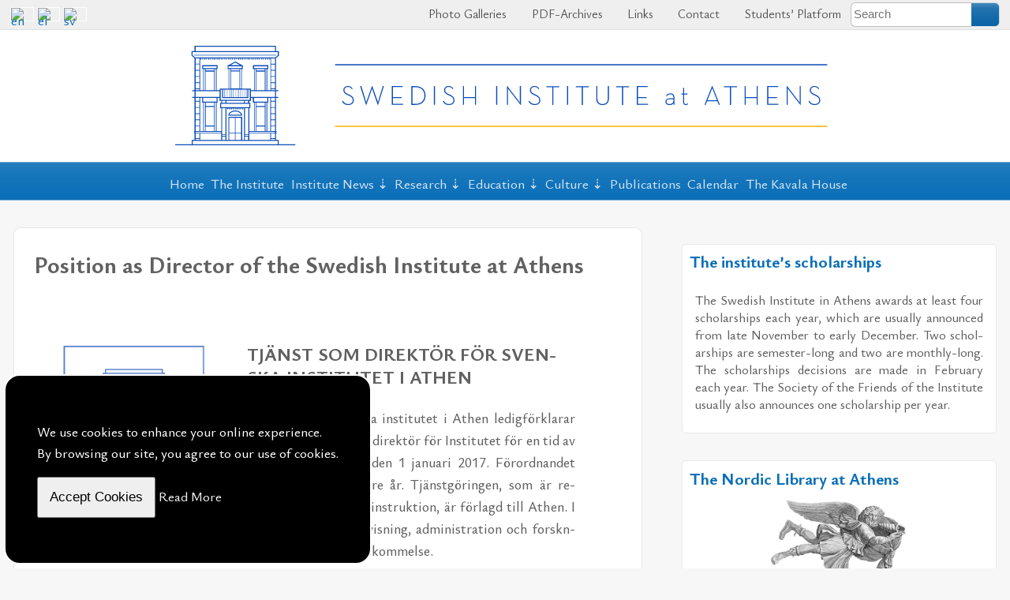

--- FILE ---
content_type: text/html; charset=UTF-8
request_url: https://www.sia.gr/en/articles.php?tid=52&page=1
body_size: 11427
content:

<!DOCTYPE html>
<html lang="en">

<head>
    <meta charset="utf-8">
    <meta name="viewport" content="width=device-width, initial-scale=1" />
    <title>Position as Director of the Swedish Institute at Athens</title>
<meta name="Creator" content="Public Sphere" />
<meta name="title" content="Position as Director of the Swedish Institute at Athens" />
<meta name="description" content="TJÄNST SOM DIREKTÖR FÖR SVENSKA INSTITUTET I ATHEN
Styrelsen för Svenska institutet i Athen ledigförklarar härmed tjänsten som direktör för Institutet" />
    <meta name="Language" content="en" />
    <meta property="og:locale" content="en_GB" />
<meta property="og:type" content="article">
<meta property="og:title" content="Position as Director of the Swedish Institute at Athens">
<meta property="og:url" content="https://www.sia.gr/en/articles.php?tid=52">
<meta property="og:site_name" content="Swedish Institute at Athens">
    <meta property="og:image" content="https://www.sia.gr/images/research/siteicon.png">
<meta property="og:description" content="TJÄNST SOM DIREKTÖR FÖR SVENSKA INSTITUTET I ATHEN
Styrelsen för Svenska institutet i Athen ledigförklarar härmed tjänsten som direktör för Institutet">
<link rel="canonical" href="https://www.sia.gr/en/articles.php?tid=52">
<link rel="sitemap" type="application/xml" title="Sitemap" href="/sitemap.xml"><link rel="canonical" href="https://www.sia.gr/en/articles.php?tid=52">
<link rel="sitemap" type="application/xml" title="Sitemap" href="/sitemap.xml">
    <link rel="stylesheet" type="text/css" charset="utf-8" href="https://www.sia.gr/sxCss/root_Colors.css?v=2024-02-8">
    <link rel="stylesheet" type="text/css" charset="utf-8" href="https://www.sia.gr/sxCss/root_Variables.css?v=2024-02-8">
    <link rel="preconnect" href="https://fonts.googleapis.com" crossorigin>
    <link rel="preconnect" href="https://fonts.gstatic.com" crossorigin>

    <!-- Body Text -->
    <!-- Headings -->
    <!-- Links -->
    <link href="https://fonts.googleapis.com/css2?family=Ysabeau+Office:ital,wght@0,400;0,500;0,600;0,700;0,800;0,900;0,1000;1,400;1,500;1,600;1,700;1,800;1,900;1,1000&display=swap" rel="stylesheet">
    <link href="https://fonts.googleapis.com/css2?family=Roboto+Condensed:ital,wght@0,300;0,400;0,700;1,300;1,400;1,700&display=swap" rel="stylesheet">

    <link rel="stylesheet" type="text/css" charset="utf-8" href="https://www.sia.gr/sxCss/sx_Structure.css?v=2024-02-8">
    <link rel="stylesheet" type="text/css" charset="utf-8" href="https://www.sia.gr/sxCss/sx_Tables.css?v=2024-02-8">
    <link rel="stylesheet" type="text/css" charset="utf-8" href="https://www.sia.gr/sxCss/sx_Texts.css?v=2024-02-8">
    <link rel="stylesheet" type="text/css" charset="utf-8" href="https://www.sia.gr/sxCss/sx_Images.css?v=2024-02-8">
    <link rel="stylesheet" type="text/css" charset="utf-8" href="https://www.sia.gr/sxCss/sx_svg.css?v=2024-02-8">
    <link rel="stylesheet" type="text/css" charset="utf-8" href="https://www.sia.gr/sxCss/admin_templates.css?v=2024-02-8">
    <link rel="stylesheet" type="text/css" charset="utf-8" href="https://www.sia.gr/sxCss/sx_Buttons.css?v=2024-02-8?v=1">
    <link rel="stylesheet" type="text/css" charset="utf-8" href="https://www.sia.gr/sxCss/sx_Tabs.css?v=2024-02-8">
    <link rel="stylesheet" type="text/css" charset="utf-8" href="https://www.sia.gr/sxCss/sx_Forms.css?v=2024-02-8">
    <link rel="stylesheet" type="text/css" charset="utf-8" href="https://www.sia.gr/sxCss/sx_Sections.css?v=2024-02-8">
    <link rel="stylesheet" type="text/css" charset="utf-8" href="https://www.sia.gr/sxCss/sx_FlexCards.css?v=2024-02-8">
    <link rel="stylesheet" type="text/css" charset="utf-8" href="https://www.sia.gr/sxCss/sx_Ads.css?v=2024-02-8">
    <link rel="stylesheet" type="text/css" charset="utf-8" href="https://www.sia.gr/sxCss/sx_Calendar.css?v=2024-02-8">
    <link rel="stylesheet" type="text/css" charset="utf-8" href="https://www.sia.gr/sxCss/sxNav_Top.css?v=2024-02-8">
    <link rel="stylesheet" type="text/css" charset="utf-8" href="https://www.sia.gr/sxCss/sxNav_Header.css?v=2024-02-8">
    <link rel="stylesheet" type="text/css" charset="utf-8" href="https://www.sia.gr/sxCss/sxNav_Markers.css?v=2024-02-8">
    <link rel="stylesheet" type="text/css" charset="utf-8" href="https://www.sia.gr/sxCss/sxNav_Aside.css?v=2024-02-8">
    <link rel="stylesheet" type="text/css" charset="utf-8" href="https://www.sia.gr/sxCss/sxNav_Accordion.css?v=2024-02-8">
    <link rel="stylesheet" type="text/css" charset="utf-8" href="https://www.sia.gr/sxCss/sx_Apps.css?v=2024-02-8">

    <script type="text/javascript" charset="utf-8" src="https://www.sia.gr/sxScripts/js_ps_basic.js?v=2024-02-8"></script>
    <script type="text/javascript" charset="utf-8" src="https://www.sia.gr/sxScripts/jq/jquery.min.js?v=2024-02-8"></script>
    <script type="text/javascript" charset="utf-8" src="https://www.sia.gr/sxScripts/jq_ps_basic.js?v=2024-02-8"></script>
    <script type="text/javascript" charset="utf-8" src="https://www.sia.gr/sxScripts/jq_ps_nav.js?v=2024-02-8"></script>

    <!--
    Public Sphere plugins with both .js and .css
    -->

    <link rel="stylesheet" type="text/css" charset="utf-8" href="https://www.sia.gr/sxCss/ps/sx_gallery_inline.css?v=2024-02-8">
    <script type="text/javascript" charset="utf-8" src="https://www.sia.gr/sxScripts/ps/sx_gallery_inline.js?v=2024-02-8"></script>

    <link rel="stylesheet" type="text/css" charset="utf-8" href="https://www.sia.gr/sxCss/ps/sx_cycler.css?v=2024-02-8">
    <script type="text/javascript" charset="utf-8" src="https://www.sia.gr/sxScripts/ps/sx_cycler.js?v=2024-02-8"></script>
    <link rel="stylesheet" type="text/css" charset="utf-8" href="https://www.sia.gr/sxCss/ps/sx_slider_manual.css?v=2024-02-8">
    <script type="text/javascript" charset="utf-8" src="https://www.sia.gr/sxScripts/ps/sx_slider_manual.js?v=2024-02-8"></script>

            <link rel="stylesheet" type="text/css" charset="utf-8" href="https://www.sia.gr/sxCss/ps/sx_cycler_flex_cards.css?v=2024-02-8">
        <script type="text/javascript" charset="utf-8" src="https://www.sia.gr/sxScripts/ps/sx_cycler_flex_cards.js?v=2024-02-8"></script>
            <link rel="stylesheet" type="text/css" charset="utf-8" href="https://www.sia.gr/sxCss/ps/sx_lightbox.css?v=2024-02-8">
        <script type="text/javascript" charset="utf-8" src="https://www.sia.gr/sxScripts/ps/sx_lightbox.js?v=2024-02-8"></script>
    <script src="../sxScripts/hypher/jquery.hypher.js"></script>
<script src="../sxScripts/hypher/browser/en-us.js"></script>
<script src="../sxScripts/hypher/browser/el-polyton.js"></script>
<script>
    jQuery(function($) {
        sxInitializeHyphen($);
    });
    var sxInitializeHyphen = function($) {
        $(".text, .text *").hyphenate("en-us");
        $(".polytonic_font, .polytonic_font *").hyphenate("el-polyton");
    };
</script></head>

<body id="body_articles">
	<!--
	Links to Site Languages, Applications, Users Login and Search
	Styels defined in sx_Structure.css and sxNav_Top.css
-->
<nav id="navTop" aria-label="Languages, Applications, Login and Search">
    <div class="nav_top_flex_between">
                    <div id="langFlags">
                                        <a title="English" href="../en/index.php?">
                                <img alt="en" src="../imgPG/flags/flag_en.svg"></a>
                                            <a title="Ελληνικά" href="../el/index.php?">
                                <img alt="el" src="../imgPG/flags/flag_el.svg"></a>
                                            <a title="Svenska" href="../sv/index.php?">
                                <img alt="sv" src="../imgPG/flags/flag_sv.svg"></a>
                                </div>
                <div class="sxNavAppsMarker" id="jqNavAppsMarker">
            <svg class="sx_svg">
                <use xlink:href="../imgPG/sx_svg/sx_symbols.svg#sx_menu_apps"></use>
            </svg>
        </div>
        <div class="sxNavApps" id="jqNavApps">
            <ul>
                                        <li><a href="photos.php"><svg class="sx_svg">
                                    <use xlink:href="../imgPG/sx_svg/sx_symbols.svg#sx_image_gallery"></use>
                                </svg>
                                Photo Galleries</a></li>
                                        <li><a href="ps_PDF.php"><svg class="sx_svg">
                                <use xlink:href="../imgPG/sx_svg/sx_symbols.svg#sx_PDF_archives"></use>
                            </svg>
                            PDF-Archives                        </a></li>
                                    <li><a href="links.php"><svg class="sx_svg">
                                <use xlink:href="../imgPG/sx_svg/sx_symbols.svg#sx_link_rings"></use>
                            </svg>
                            Links</a></li>
                                    <li><a href="contact.php"><svg class="sx_svg">
                                <use xlink:href="../imgPG/sx_svg/sx_symbols.svg#sx_mail_open"></use>
                            </svg>
                            Contact</a></li>
                                        <li><a href="courses.php"><svg class="sx_svg">
                                <use xlink:href="../imgPG/sx_svg/sx_symbols.svg#sx_user"></use>
                            </svg> Students’ Platform</a></li>
                                    <li>    <form class="search_top" action="search.php" method="POST" name="search_top">
        <input type="text" placeholder="Search" name="SearchTextTop" maxlength="40"><button type="submit" title="Search from Top of the Page" name="TopSearch"></button>
    </form>
</li>
                            </ul>
        </div>
    </div>
</nav><header id="header" >
    <div class="header_content">
        <div class="header_flex" >
            <div id="logo">
                                    <a href="index.php"><img src="../images/logo/swedish-institute-logo.svg" alt="Swedish Institute at Athens" /></a>
                            </div>
                    </div>
    </div>
</header>
<nav id="nav" aria-label="Primary">
    <div class="nav_fixed jq_NavFixed">
        <div class="nav_flex_between">
            <div class="sxNavHeaderMarker" id="jqNavHeaderMarker">
                <svg class="sx_svg">
                    <use xlink:href="../imgPG/sx_svg/sx_symbols.svg#sx_home"></use>
                </svg>
            </div>
            <div class="sxNavMainMarker" id="jqNavMainMarker">
                <svg class="sx_svg">
                    <use xlink:href="../imgPG/sx_svg/sx_symbols.svg#sx_menu"></use>
                </svg>
            </div>
            <div class="sxNavSideMarker" id="jqNavSideMarker">
                <svg class="sx_svg">
                    <use xlink:href="../imgPG/sx_svg/sx_symbols.svg#sx_menu_list"></use>
                </svg>
            </div>
            <div class="sxNavMainCloner" id="jqNavMainCloner"></div>
            <div class="sxNavSideCloner" id="jqNavSideCloner"></div>
            <div class="sxNavHeader" id="jqNavHeader">
    <ul>
        <li><a href="index.php">Home</a></li>
                    <li><a href="about.php?agid=1">The Institute</a></li>
        <li><span>Institute News</span><ul><li><a href="articles.php?cid=10">Announcements</a></li><li><a href="articles.php?cid=19">Scholarships</a></li><li><a href="articles.php?cid=9">Positions</a></li></ul></li><li><span>Research</span><ul><li><a href="articles.php?cid=1">Archaeological Projects</a></li><li><a href="articles.php?cid=15">Research Projects & Research Collaborations</a></li><li><a href="articles.php?cid=13">Applications for study permits</a></li><li><a href="articles.php?cid=14">Applications for field research</a></li><li><a href="articles.php?cid=3">Conferences, Seminars & Workshops</a></li><li><a href="articles.php?cid=4">Lectures</a></li><li><a href="articles.php?cid=16">Martin P. Nilsson Lectures</a></li><li><a href="articles.php?cid=17">Gustav Karlsson Lectures</a></li><li><a href="articles.php?cid=18">Athens Greek Religion Seminars</a></li><li><a href="articles.php?cid=5">Annual Open Meetings</a></li><li><a href="articles.php?cid=6">PRAGMATA-COMMON GROUND</a></li></ul></li><li><span>Education</span><ul><li><a href="articles.php?cid=7">Undergraduate Courses</a></li><li><a href="articles.php?cid=8">Advanced Courses</a></li></ul></li><li><span>Culture</span><ul><li><a href="articles.php?cid=11">Greece</a></li><li><a href="articles.php?cid=12">Sweden</a></li></ul></li><li><a href="articles.php?gid=4">Publications</a></li>            <li><a href="events.php">Calendar</a></li>
                        <li><a href="about.php?agid=2">The Kavala House</a></li>
            </ul>
</div>        </div>
    </div>
</nav>	<div class="page">
		<div class="content">
			<main class="main">
				    <article>
        <header>
            <h1>Position as Director of the Swedish Institute at Athens</h1>
                    </header>

        	<aside class="print print_fixed">
		    <a class="sxTextResizer" href="javascript:void(0)" id="incr"><svg class="sx_svg">
            <use xlink:href="../imgPG/sx_svg/sx_symbols.svg#sx_search_plus"></use>
        </svg></a>
    <a class="sxTextResizer" href="javascript:void(0)" id="decr"><svg class="sx_svg">
            <use xlink:href="../imgPG/sx_svg/sx_symbols.svg#sx_search_minus"></use>
        </svg></a>
    <a href="sx_PrintPage.php?tid=52" title="Open for printing" onclick="openCenteredWindow(this.href,'text52','800','');return false;"><svg class="sx_svg">
            <use xlink:href="../imgPG/sx_svg/sx_symbols.svg#sx_print"></use>
        </svg></a>
    <a title="Suggest to a friend" href="mailto:?subject=Tip%20about%20an%20article%20on%20Swedish%20Institute%20at%20Athens&amp;body=I%20want%20to%20tip%20you%20to%20read%20an%20article%20on%20Swedish%20Institute%20at%20Athens%3A%20%0D%0A%0D%0APosition%20as%20Director%20of%20the%20Swedish%20Institute%20at%20Athens.%0D%0ARead%20the%20full%20article%20here%3A https%3A%2F%2Fwww.sia.gr%2Fen%2Farticles.php%3Ftid%3D52"><svg class="sx_svg">
            <use xlink:href="../imgPG/sx_svg/sx_symbols.svg#sx_mail_open"></use>
        </svg></a>
    <div class="sx_share">
        <div class="sx_share_image jqToggleNext" title="Share on Social Media">
            <svg class="sx_svg">
                <use xlink:href="../imgPG/sx_svg/sx_symbols.svg#sx_share-variant-square"></use>
            </svg>
        </div>
        <div class="sx_share_media">
            <a target="_blank" href="https://www.facebook.com/sharer/sharer.php?u=https%3A%2F%2Fwww.sia.gr%2Fen%2Farticles.php%3Ftid%3D52" title="Share on Facebook">
                <svg class="sx_svg">
                    <use xlink:href="../imgPG/sx_svg/sx_symbols.svg#sx_facebook-square"></use>
                </svg></a>
            <a target="_blank" href="https://twitter.com/share?url=https%3A%2F%2Fwww.sia.gr%2Fen%2Farticles.php%3Ftid%3D52&amp;text=Position+as+Director+of+the+Swedish+Institute+at+Athens" title="Share on Twitter">
                <svg class="sx_svg">
                    <use xlink:href="../imgPG/sx_svg/sx_symbols.svg#sx_twitter-square"></use>
                </svg></a>
            <a target="_blank" href="https://www.linkedin.com/shareArticle?mini=true&url=https%3A%2F%2Fwww.sia.gr%2Fen%2Farticles.php%3Ftid%3D52&amp;title=Position+as+Director+of+the+Swedish+Institute+at+Athens&amp;source=https%3A%2F%2Fwww.sia.gr%2Fen%2F" title="Share on Linkedin">
                <svg class="sx_svg">
                    <use xlink:href="../imgPG/sx_svg/sx_symbols.svg#sx_linkedin"></use>
                </svg></a>
        </div>
    </div>
	</aside>
<figure class="image_left"><figure data-lightbox="imgTop52"><img alt="siteicon" src="../images/research/siteicon.png"></figure></figure>
        <div class="text text_resizeable text_padding" lang="en">
            <h2>TJÄNST SOM DIREKTÖR FÖR SVENSKA INSTITUTET I ATHEN</h2>
<p>Styrelsen för Svenska institutet i Athen ledigförklarar härmed tjänsten som direktör för Institutet för en tid av tre år att tillträdas den 1 januari 2017. Förordnandet kan förlängas med tre år. Tjänstgöringen, som är reglerad av en särskild instruktion, är förlagd till Athen. I tjänsten ingår undervisning, administration och forskning. Lön efter överenskommelse.</p>
<p>Enligt stadgarna är institutets uppgift att befrämja utforskandet av Greklands antika kultur, att förmedla kunskap om denna och därmed berika vår egen kultur samt att stimulera och understödja kulturutbytet mellan Sverige och Grekland.</p>
<h3><strong>Arbetsuppgifter</strong></h3>
<ul>
<li>att inom ramen för av styrelsen fastställd verksamhetsplan och budget leda institutets verksamhet. Däri ingår övergripande ansvar för institutets alla verksamhetsområden, forskning, utbildning, kultur och information.</li>
<li>att själv bedriva vetenskaplig forskning och bistå annan forskning vid institutet.</li>
<li>att själv medverka i undervisning vid institutet.</li>
<li>att tillsammans med föreståndarna för de övriga nordiska instituten i Athen ansvara för verksamheten vid Nordiska Biblioteket i Athen.</li>
<li>att ha övergripande ansvar för institutets administration och personal samt för underhållet av institutets fastigheter i Athen och Kavalla.</li>
<li>att företräda institutet i internationella och andra organisationer i Athen, vars verksamhet berör institutets verksamhetsområden</li>
<li>att upprätthålla kontakterna med svenska forskningsinstitut i Medelhavsområdet och Svenska ambassaden i Athen.</li>
<li>att upprätthålla kontakterna med berörda svenska universitetsinstitutioner/avdelningar.</li>
<li>att biträda personer, som är inskrivna vid institutet, i fråga om kontakter med myndigheter, bibliotek och museer.</li>
<li>att förvalta, ordna och uppdatera primärdokumentationen från svenska arkeologiska projekt i samarbete med projektledare och grekiska myndigheter.</li>
<li>att medverka i utarbetande av underlag för styrelsens arbete, framför allt i fråga om verksamhetsplan, budget, årsredovisning och framställning om anslag.</li>
</ul>
<h3>Behörighetskrav</h3>
<ol>
<li>Hög vetenskaplig kompetens i antikens kultur och samhällsliv eller motsvarande ämne från ett utländskt lärosäte (doktorsexamen samt ytterligare vetenskaplig meritering)</li>
<li>Dokumenterad pedagogisk och administrativ skicklighet</li>
<li>God förtrogenhet med svensk högskoleutbildning och forskning</li>
<li>Kunskaper i nygrekiska</li>
<li>Den förmåga i övrigt som behövs för att fullgöra tjänsten väl</li>
<li>Svenskt medborgarskap</li>
</ol>
<p>Vid tillsättning av tjänsten fästes lika vikt vid graden av vetenskaplig, pedagogisk och administrativ skicklighet, samt förmåga till samarbete. Övrig skicklighet relevant för genomförandet av de ovan beskrivna arbetsuppgifterna beaktas.</p>
<p>Ansökan insändes per e-post som ett sammanhängande PDF-dokument till styrelsens sekreterare på adress michael.lindblom[at]antiken.uu[dot]se senast den 31 januari 2016.</p>
<h3>Sökanden skall i sin ansökan inkludera:</h3>
<ol>
<li>Kortfattad skriftlig redogörelse (max 6 sidor) för:
<ol>
<li>vetenskapliga verksamhet och skicklighet</li>
<li>pedagogiska verksamhet och skicklighet</li>
<li>administrativa verksamhet och skicklighet</li>
</ol>
</li>
</ol>
<ol>
<li>Styrkt meritförteckning inkluderande studier och relevanta anställningar</li>
<li>Handlingar som styrker pedagogisk, administrativ och annan för tjänsten relevant skicklighet.</li>
<li>Förteckning över de fem (5) viktigaste publicerade arbeten som den sökande önskar åberopa.</li>
</ol>
<p>De i ansökan fem åberopade skrifterna skall inte inlämnas tillsammans med ansökan. Efter beslut om två externa granskare kommer styrelsens sekreterare i slutet av februari 2016 att meddela de sökande vart de skall sända två identiska och väl emballerade paket med skrifter.</p>
<p>Upplysningar om tjänsten lämnas av<br />Styrelsens sekreterare, docent Michael Lindblom, tel. 0709-42 92 34; michael.lindblom[at]antiken.su[dot]se</p>
<p>Den 15 december 2015</p>        </div>
        </article>        <section class="flex_cards_wrapper">
            <h2>Institute News/ Positions</h2>
                        <div class="flex_cards">
                                    <figure>
                        <div class="img_wrapper">                                <a href="articles.php?tid=1212"><img alt="Deltagande i Ancient Pergamos Project 2026" src="../images/news/utlysning_praktik_pergamos_2026.jpg"></a>                        </div>                        <figcaption>
                            <h4><a href="articles.php?tid=1212">Deltagande i Ancient Pergamos Project 2026</a></h4><p>2025-11-14</p><p>Möjlighet till fältarbete i Pergamos, en arkaisk till senromersk befäst plats nära Kavalla i norra...</p>                        </figcaption>
                                            </figure>
                                    <figure>
                        <div class="img_wrapper">                                <a href="articles.php?tid=1001"><img alt="Job vacancy for a Senior Academic Librarian/Academic Librarian at the Nordic Library at Athens" src="../images/research/siteicon.png"></a>                        </div>                        <figcaption>
                            <h4><a href="articles.php?tid=1001">Job vacancy for a Senior Academic Librarian/Academic Librarian at the Nordic Library at Athens</a></h4><p>2024-06-10</p><p>Det Nordiska Biblioteket i Athen är ett fackbibliotek för arkeologi och antikens kultur. Biblioteket...</p>                        </figcaption>
                                            </figure>
                                    <figure>
                        <div class="img_wrapper">                                <a href="articles.php?tid=643"><img alt="Position as Assistant Director of the Swedish Institute at Athens" src="../images/research/siteicon.png"></a>                        </div>                        <figcaption>
                            <h4><a href="articles.php?tid=643">Position as Assistant Director of the Swedish Institute at Athens</a></h4><p>2022-02-25</p><p>Tjänst som biträdande direktör vid Svenska institutet i Athen
Styrelsen för Svenska institutet i...</p>                        </figcaption>
                                            </figure>
                                    <figure>
                        <div class="img_wrapper">                                <a href="articles.php?tid=518"><img alt="Temporary position as Assistant Director of the Swedish Institute at Athens, 2022" src="../images/research/siteicon.png"></a>                        </div>                        <figcaption>
                            <h4><a href="articles.php?tid=518">Temporary position as Assistant Director of the Swedish Institute at Athens, 2022</a></h4><p>2021-08-26</p><p>VIKARIAT SOM BITRÄDANDE DIREKTÖR VID SVENSKA INSTITUTET I ATHEN
Styrelsen för Svenska institutet...</p>                        </figcaption>
                                            </figure>
                                    <figure>
                        <div class="img_wrapper">                                <a href="articles.php?tid=360"><img alt="Job vacancy for a Librarian at the Nordic Library at Athens" src="../images/research/siteicon.png"></a>                        </div>                        <figcaption>
                            <h4><a href="articles.php?tid=360">Job vacancy for a Librarian at the Nordic Library at Athens</a></h4><p>2020-06-16</p><p>Det Nordiske Biblioteket i Athen er et fagbibliotek for arkeologi og antikkens kultur. Biblioteket drives...</p>                        </figcaption>
                                            </figure>
                                    <figure>
                        <div class="img_wrapper">                                <a href="articles.php?tid=139"><img alt="Position as Assistent Director of the Swedish Institute at Athens 2019" src="../images/research/siteicon.png"></a>                        </div>                        <figcaption>
                            <h4><a href="articles.php?tid=139">Position as Assistent Director of the Swedish Institute at Athens 2019</a></h4><p>2018-04-27</p><p>TJÄNST SOM BITRÄDANDE DIREKTÖR VID SVENSKA INSTITUTET I ATHEN
Styrelsen för Svenska institutet i...</p>                        </figcaption>
                                            </figure>
                                    <figure>
                        <div class="img_wrapper">                                <a href="articles.php?tid=74"><img alt="Position as Editor at the Editorial Committee of the Swedish Institutes at Athens and Rome" src="../images/research/siteicon.png"></a>                        </div>                        <figcaption>
                            <h4><a href="articles.php?tid=74">Position as Editor at the Editorial Committee of the Swedish Institutes at Athens and Rome</a></h4><p>2016-05-24</p><p>Redaktör för publiceringsverksamheten vid Svenska institutet i Athen och Svenska institutet i Rom
BAKGRUND
Svenska...</p>                        </figcaption>
                                            </figure>
                                    <figure>
                        <div class="img_wrapper">                                <a href="articles.php?tid=69"><img alt="Position as Assistent Director of the Swedish Institute at Athens 2017" src="../images/research/siteicon.png"></a>                        </div>                        <figcaption>
                            <h4><a href="articles.php?tid=69">Position as Assistent Director of the Swedish Institute at Athens 2017</a></h4><p>2016-03-08</p><p>TJÄNST SOM BITRÄDANDE DIREKTÖR VID SVENSKA INSTITUTET I ATHEN
Styrelsen för Svenska institutet i...</p>                        </figcaption>
                                            </figure>
                            </div>
            </section>
    			</main>
			<aside class="aside">
			        <section class="ads">
                            <div class="item">
                                            <h3><a target="_top" title="Link to Internal Page" href="articles.php?cid=19">The institute’s scholarships</a></h3>
                                            <div class="text text_small" lang="en"><p>The Swedish Institute in Athens awards at least four scholarships each year, which are usually announced from late November to early December. Two scholarships are semester-long and two are monthly-long. The scholarships decisions are made in February each year. The Society of the Friends of the Institute usually also announces one scholarship per year.</p></div>
                                    </div>
                            <div class="item">
                                            <h3><a target="_blank" title="Link to External URL" href="http://www.norlib.gr/">The Nordic Library at Athens</a></h3>
                    <figure class="image_center"><a target="_blank" title="Link to External URL" href="http://www.norlib.gr/"><img alt="nb logo" src="../images/about/nb-logo.png"></a></figure>                        <div class="text text_small" lang="en"><p>A joint venture by the archaeological institutes of Sweden, Finland, Norway, and Denmark.</p></div>
                                    </div>
                            <div class="item">
                                            <h3><a target="_blank" title="Link to External URL" href="https://www.usinetwork.se/?lang=en">USI – Universities and Swedish Research Institutes in Cooperation for Internationalization</a></h3>
                    <figure class="image_center"><a target="_blank" title="Link to External URL" href="https://www.usinetwork.se/?lang=en"><img alt="USI" src="../images/research/USI.jpg"></a></figure>                </div>
                    </section>
        <section class="jqNavMainToBeCloned">
        <h2 class="head slide_up_NU jqToggleNextRight_NU"><span>Recent by Category</span></h2>
        <nav class="sxAccordionNav jqAccordionNav">
            <ul>
                                        <li><a class="archive" title="View archives" href="articles.php?gid=1"></a><div  class="open">Institute News</div>
                            <ul style="display: block;">
                                                        <li>
                                <a href="articles.php?tid=1242">Season’s Greetings <span>, 2025-12-22</span></a>
                            </li>
                                                    <li>
                                <a href="articles.php?tid=1231">30th Anniversary of the Nordic Library at Athens <span>, 2025-12-04</span></a>
                            </li>
                                                    <li>
                                <a href="articles.php?tid=1230">Small Scholarship Fall Term 2026 at the Swedish Institute at Athens <span>, 2025-12-04</span></a>
                            </li>
                                                    <li>
                                <a href="articles.php?tid=1225">Scholarship Fall Term 2026 at the Swedish Institute at Athens <span>, 2025-12-04</span></a>
                            </li>
                                                    <li>
                                <a href="articles.php?tid=1212">Deltagande i Ancient Pergamos Project 2026 <span>, 2025-11-14</span></a>
                            </li>
                                                    <li>
                                <a href="articles.php?tid=1170">The Society of the Friends of the Institute Scholarship <span>, 2025-09-09</span></a>
                            </li>
                                                    <li>
                                <a href="articles.php?tid=1165">Summer Greetings <span>, 2025-07-16</span></a>
                            </li>
                                                    <li>
                                <a href="articles.php?tid=1138">Easter Greetings <span>, 2025-04-15</span></a>
                            </li>
                        </ul></li>                        <li><a class="archive" title="View archives" href="articles.php?gid=2"></a><div >Research</div>
                            <ul style="display: none;">
                                                        <li>
                                <a href="articles.php?tid=439">Permits to Study and/or Publish Objects <span>, 2021-01-13</span></a>
                            </li>
                                                    <li>
                                <a href="articles.php?tid=438">To apply for field research in Greece <span>, 2021-01-13</span></a>
                            </li>
                                                    <li>
                                <a href="articles.php?tid=302">Archaeological Projects <span>, 2020-04-10</span></a>
                            </li>
                                                    <li>
                                <a href="articles.php?tid=133">Athens Greek Religion Seminar <span>, 2018-01-25</span></a>
                            </li>
                                                    <li>
                                <a href="articles.php?tid=3">Lectures in ancient Greek religion in memory of Martin P. Nilsson <span>, 2015-01-01</span></a>
                            </li>
                                                    <li>
                                <a href="articles.php?tid=520">The shackled men of Phaleron: A 3D-model of a mass grave found in the Phaleron Delta Cemetery <span>, 2021-09-09</span></a>
                            </li>
                                                    <li>
                                <a href="articles.php?tid=472">Vulnerability and Resilience of Assyrian and Yazidi Refugees in a Transit Migration <span>, 2021-04-02</span></a>
                            </li>
                                                    <li>
                                <a href="articles.php?tid=455">Contact and Conflict: The Greeks in Ancient Cyrenaica <span>, 2021-03-09</span></a>
                            </li>
                        </ul></li>                        <li><a class="archive" title="View archives" href="articles.php?gid=3"></a><div >Education</div>
                            <ul style="display: none;">
                                                        <li>
                                <a href="articles.php?tid=1180">Advanced level course in the archaeology of ancient Greece, at the Swedish Institute at Athens (15 credits) <span>, 2025-09-22</span></a>
                            </li>
                                                    <li>
                                <a href="articles.php?tid=1132">Water, society and climate in the Eastern Mediterranean (7,5 credits) <span>, 2025-03-26</span></a>
                            </li>
                                                    <li>
                                <a href="articles.php?tid=1127">Advanced level course in the archaeology of ancient Greece, at the Swedish Institute at Athens (15 credits) <span>, 2025-03-20</span></a>
                            </li>
                                                    <li>
                                <a href="articles.php?tid=948">Advanced level course in the archaeology of ancient Greece, at the Swedish Institute at Athens (15 credits) <span>, 2024-02-23</span></a>
                            </li>
                                                    <li>
                                <a href="articles.php?tid=862">Archaeology in Greece: Bachelor level course (7.5 credits) <span>, 2023-03-15</span></a>
                            </li>
                                                    <li>
                                <a href="articles.php?tid=853">Advanced level course in the archaeology of ancient Greece, at the Swedish Institute at Athens (15 credits) <span>, 2022-03-19</span></a>
                            </li>
                                                    <li>
                                <a href="articles.php?tid=854">Advanced level course in the archaeology of ancient Greece, at the Swedish Institute at Athens (15 credits) <span>, 2021-03-19</span></a>
                            </li>
                                                    <li>
                                <a href="articles.php?tid=864">Archaeology in Greece: Bachelor level course (7.5 credits) <span>, 2020-09-18</span></a>
                            </li>
                        </ul></li>                        <li><a class="archive" title="View archives" href="articles.php?gid=5"></a><div >Culture</div>
                            <ul style="display: none;">
                                                        <li>
                                <a href="articles.php?tid=346">Textile Art in Soufli <span>, 2020-05-19</span></a>
                            </li>
                                                    <li>
                                <a href="articles.php?tid=1247">Alexandra Pascalidou – 30 Years in the Media <span>, 2026-01-05</span></a>
                            </li>
                                                    <li>
                                <a href="articles.php?tid=1224">”Who Was Henning Mankell” <span>, 2025-12-01</span></a>
                            </li>
                                                    <li>
                                <a href="articles.php?tid=1190">Athens Baroque Festival 2025 <span>, 2025-09-22</span></a>
                            </li>
                                                    <li>
                                <a href="articles.php?tid=1189">Greek Movie Days, 2025 <span>, 2025-09-22</span></a>
                            </li>
                                                    <li>
                                <a href="articles.php?tid=1184">European Day of Languages 2025 <span>, 2025-09-22</span></a>
                            </li>
                                                    <li>
                                <a href="articles.php?tid=1177">Mikis Theodorakis – Sweden, a second homeland <span>, 2025-09-17</span></a>
                            </li>
                                                    <li>
                                <a href="articles.php?tid=1160">Exhibition ”Silk & Soufli” <span>, 2025-06-06</span></a>
                            </li>
                        </ul></li>                        <li><a class="archive" title="View archives" href="articles.php?gid=4"></a><div >Publications</div>
                            <ul style="display: none;">
                                                        <li>
                                <a href="articles.php?tid=226">Publications <span>, 2020-03-27</span></a>
                            </li>
                                                    <li>
                                <a href="articles.php?tid=1218">Opuscula 18 <span>, 2025-11-19</span></a>
                            </li>
                                                    <li>
                                <a href="articles.php?tid=1217">LM IIIB Knossos and its relations to Kydonia <span>, 2025-08-19</span></a>
                            </li>
                                                    <li>
                                <a href="articles.php?tid=1216">Opuscula 17 <span>, 2024-11-03</span></a>
                            </li>
                                                    <li>
                                <a href="articles.php?tid=1215">From snout to tail. Exploring the Greek sacrificial animal from the literary, epigraphical, iconographical, archaeological, and zooarchaeological evidence <span>, 2024-06-10</span></a>
                            </li>
                                                    <li>
                                <a href="articles.php?tid=1213">The stuff of the gods. The material aspects of religion in ancient Greece <span>, 2024-06-07</span></a>
                            </li>
                                                    <li>
                                <a href="articles.php?tid=1214">Opuscula 16 <span>, 2023-11-03</span></a>
                            </li>
                                                    <li>
                                <a href="articles.php?tid=774">Going against the flow. Wells, cisterns and water in ancient Greece. <span>, 2023-02-15</span></a>
                            </li>
                                                    </ul>
                        </li>
            </ul>
        </nav>
    </section>
    	<section class="jqNavSideToBeCloned">
		<h2 class="head slide_up jqToggleNextRight"><span>Alternative Text Classifications</span></h2>
		<nav class="sxAccordionNav jqAccordionNav" style="display: block">
			<ul class="common_lists">
									<li>
						<div class=""><span>Archaeological Projects</span></div>
					
    <ul style="display:none">
        <li><div>Ongoing</div><ul style="display: none">                <li><a href="articles.php?themeID=9">Asine <span>(From 2020)</span></a></li>
                            <li><a href="articles.php?themeID=10">Kalau­reia <span>(From 2015)</span></a></li>
                            <li><a href="articles.php?themeID=15">Little Islandscape of the Saronic Project (LISP) <span>(From 2024)</span></a></li>
                            <li><a href="articles.php?themeID=14">Pergamos <span>(From 2024)</span></a></li>
                            <li><a href="articles.php?themeID=12">Vlochos <span>(From 2019)</span></a></li>
            </ul></li><li><div>Under Publication</div><ul style="display: none">                <li><a href="articles.php?themeID=7">Asea <span>(From 1994)</span></a></li>
                            <li><a href="articles.php?themeID=2">Berbati <span>(From 1934)</span></a></li>
                            <li><a href="articles.php?themeID=13">Chania <span>(From 2001)</span></a></li>
                            <li><a href="articles.php?themeID=11">Hermione <span>(From 2015)</span></a></li>
                            <li><a href="articles.php?themeID=5">Makrakomi <span>(From 2010)</span></a></li>
                            <li><a href="articles.php?themeID=6">Malthi <span>(From 2015)</span></a></li>
                            <li><a href="articles.php?themeID=8">Midea <span>(From 1983)</span></a></li>
            </ul></li><li><div>Previous</div><ul style="display: none">                <li><a href="articles.php?themeID=4">Aphidna <span>(From 2015)</span></a></li>
                            <li><a href="articles.php?themeID=1">Dendra <span>(From 1926)</span></a></li>
                            <li><a href="articles.php?themeID=3">Paradeisos <span>(From 1976)</span></a></li>
            </ul></li>    </ul>
</li>					<li>
						<div class=""><span>Texts by Year and Month</span></div>
						<ul style="display: none">
				<li><div>2026</div>
				<ul style="display: none"> 
								<li><a title="View archives: Texts from Month January 2026" 
					href="articles.php?month=1&year=2026">
					January <span>(5)</span></a></li> 
			</ul></li>			<li><div>2025</div>
				<ul style="display: none"> 
								<li><a title="View archives: Texts from Month December 2025" 
					href="articles.php?month=12&year=2025">
					December <span>(7)</span></a></li> 
								<li><a title="View archives: Texts from Month November 2025" 
					href="articles.php?month=11&year=2025">
					November <span>(9)</span></a></li> 
								<li><a title="View archives: Texts from Month October 2025" 
					href="articles.php?month=10&year=2025">
					October <span>(3)</span></a></li> 
								<li><a title="View archives: Texts from Month September 2025" 
					href="articles.php?month=9&year=2025">
					September <span>(8)</span></a></li> 
								<li><a title="View archives: Texts from Month August 2025" 
					href="articles.php?month=8&year=2025">
					August <span>(1)</span></a></li> 
								<li><a title="View archives: Texts from Month July 2025" 
					href="articles.php?month=7&year=2025">
					July <span>(2)</span></a></li> 
								<li><a title="View archives: Texts from Month June 2025" 
					href="articles.php?month=6&year=2025">
					June <span>(3)</span></a></li> 
								<li><a title="View archives: Texts from Month May 2025" 
					href="articles.php?month=5&year=2025">
					May <span>(5)</span></a></li> 
								<li><a title="View archives: Texts from Month April 2025" 
					href="articles.php?month=4&year=2025">
					April <span>(4)</span></a></li> 
								<li><a title="View archives: Texts from Month March 2025" 
					href="articles.php?month=3&year=2025">
					March <span>(11)</span></a></li> 
								<li><a title="View archives: Texts from Month February 2025" 
					href="articles.php?month=2&year=2025">
					February <span>(4)</span></a></li> 
								<li><a title="View archives: Texts from Month January 2025" 
					href="articles.php?month=1&year=2025">
					January <span>(4)</span></a></li> 
			</ul></li>			<li><div>2024</div>
				<ul style="display: none"> 
								<li><a title="View archives: Texts from Month December 2024" 
					href="articles.php?month=12&year=2024">
					December <span>(7)</span></a></li> 
								<li><a title="View archives: Texts from Month November 2024" 
					href="articles.php?month=11&year=2024">
					November <span>(5)</span></a></li> 
								<li><a title="View archives: Texts from Month October 2024" 
					href="articles.php?month=10&year=2024">
					October <span>(7)</span></a></li> 
								<li><a title="View archives: Texts from Month September 2024" 
					href="articles.php?month=9&year=2024">
					September <span>(5)</span></a></li> 
								<li><a title="View archives: Texts from Month August 2024" 
					href="articles.php?month=8&year=2024">
					August <span>(1)</span></a></li> 
								<li><a title="View archives: Texts from Month July 2024" 
					href="articles.php?month=7&year=2024">
					July <span>(3)</span></a></li> 
								<li><a title="View archives: Texts from Month June 2024" 
					href="articles.php?month=6&year=2024">
					June <span>(3)</span></a></li> 
								<li><a title="View archives: Texts from Month May 2024" 
					href="articles.php?month=5&year=2024">
					May <span>(4)</span></a></li> 
								<li><a title="View archives: Texts from Month April 2024" 
					href="articles.php?month=4&year=2024">
					April <span>(6)</span></a></li> 
								<li><a title="View archives: Texts from Month March 2024" 
					href="articles.php?month=3&year=2024">
					March <span>(6)</span></a></li> 
								<li><a title="View archives: Texts from Month February 2024" 
					href="articles.php?month=2&year=2024">
					February <span>(4)</span></a></li> 
								<li><a title="View archives: Texts from Month January 2024" 
					href="articles.php?month=1&year=2024">
					January <span>(3)</span></a></li> 
			</ul></li>			<li><div>2023</div>
				<ul style="display: none"> 
								<li><a title="View archives: Texts from Month December 2023" 
					href="articles.php?month=12&year=2023">
					December <span>(9)</span></a></li> 
								<li><a title="View archives: Texts from Month November 2023" 
					href="articles.php?month=11&year=2023">
					November <span>(6)</span></a></li> 
								<li><a title="View archives: Texts from Month October 2023" 
					href="articles.php?month=10&year=2023">
					October <span>(6)</span></a></li> 
								<li><a title="View archives: Texts from Month September 2023" 
					href="articles.php?month=9&year=2023">
					September <span>(5)</span></a></li> 
								<li><a title="View archives: Texts from Month July 2023" 
					href="articles.php?month=7&year=2023">
					July <span>(3)</span></a></li> 
								<li><a title="View archives: Texts from Month June 2023" 
					href="articles.php?month=6&year=2023">
					June <span>(4)</span></a></li> 
								<li><a title="View archives: Texts from Month May 2023" 
					href="articles.php?month=5&year=2023">
					May <span>(6)</span></a></li> 
								<li><a title="View archives: Texts from Month April 2023" 
					href="articles.php?month=4&year=2023">
					April <span>(8)</span></a></li> 
								<li><a title="View archives: Texts from Month March 2023" 
					href="articles.php?month=3&year=2023">
					March <span>(9)</span></a></li> 
								<li><a title="View archives: Texts from Month February 2023" 
					href="articles.php?month=2&year=2023">
					February <span>(3)</span></a></li> 
								<li><a title="View archives: Texts from Month January 2023" 
					href="articles.php?month=1&year=2023">
					January <span>(6)</span></a></li> 
			</ul></li>			<li><div>2022</div>
				<ul style="display: none"> 
								<li><a title="View archives: Texts from Month December 2022" 
					href="articles.php?month=12&year=2022">
					December <span>(4)</span></a></li> 
								<li><a title="View archives: Texts from Month November 2022" 
					href="articles.php?month=11&year=2022">
					November <span>(4)</span></a></li> 
								<li><a title="View archives: Texts from Month October 2022" 
					href="articles.php?month=10&year=2022">
					October <span>(6)</span></a></li> 
								<li><a title="View archives: Texts from Month September 2022" 
					href="articles.php?month=9&year=2022">
					September <span>(5)</span></a></li> 
								<li><a title="View archives: Texts from Month July 2022" 
					href="articles.php?month=7&year=2022">
					July <span>(3)</span></a></li> 
								<li><a title="View archives: Texts from Month June 2022" 
					href="articles.php?month=6&year=2022">
					June <span>(1)</span></a></li> 
								<li><a title="View archives: Texts from Month May 2022" 
					href="articles.php?month=5&year=2022">
					May <span>(3)</span></a></li> 
								<li><a title="View archives: Texts from Month April 2022" 
					href="articles.php?month=4&year=2022">
					April <span>(5)</span></a></li> 
								<li><a title="View archives: Texts from Month March 2022" 
					href="articles.php?month=3&year=2022">
					March <span>(5)</span></a></li> 
								<li><a title="View archives: Texts from Month February 2022" 
					href="articles.php?month=2&year=2022">
					February <span>(7)</span></a></li> 
								<li><a title="View archives: Texts from Month January 2022" 
					href="articles.php?month=1&year=2022">
					January <span>(5)</span></a></li> 
			</ul></li>			<li><div>2021</div>
				<ul style="display: none"> 
								<li><a title="View archives: Texts from Month December 2021" 
					href="articles.php?month=12&year=2021">
					December <span>(9)</span></a></li> 
								<li><a title="View archives: Texts from Month November 2021" 
					href="articles.php?month=11&year=2021">
					November <span>(9)</span></a></li> 
								<li><a title="View archives: Texts from Month October 2021" 
					href="articles.php?month=10&year=2021">
					October <span>(6)</span></a></li> 
								<li><a title="View archives: Texts from Month September 2021" 
					href="articles.php?month=9&year=2021">
					September <span>(10)</span></a></li> 
								<li><a title="View archives: Texts from Month August 2021" 
					href="articles.php?month=8&year=2021">
					August <span>(4)</span></a></li> 
								<li><a title="View archives: Texts from Month July 2021" 
					href="articles.php?month=7&year=2021">
					July <span>(1)</span></a></li> 
								<li><a title="View archives: Texts from Month June 2021" 
					href="articles.php?month=6&year=2021">
					June <span>(2)</span></a></li> 
								<li><a title="View archives: Texts from Month May 2021" 
					href="articles.php?month=5&year=2021">
					May <span>(5)</span></a></li> 
								<li><a title="View archives: Texts from Month April 2021" 
					href="articles.php?month=4&year=2021">
					April <span>(8)</span></a></li> 
								<li><a title="View archives: Texts from Month March 2021" 
					href="articles.php?month=3&year=2021">
					March <span>(11)</span></a></li> 
								<li><a title="View archives: Texts from Month February 2021" 
					href="articles.php?month=2&year=2021">
					February <span>(1)</span></a></li> 
								<li><a title="View archives: Texts from Month January 2021" 
					href="articles.php?month=1&year=2021">
					January <span>(4)</span></a></li> 
			</ul></li>			<li><div>2020</div>
				<ul style="display: none"> 
								<li><a title="View archives: Texts from Month December 2020" 
					href="articles.php?month=12&year=2020">
					December <span>(6)</span></a></li> 
								<li><a title="View archives: Texts from Month November 2020" 
					href="articles.php?month=11&year=2020">
					November <span>(6)</span></a></li> 
								<li><a title="View archives: Texts from Month October 2020" 
					href="articles.php?month=10&year=2020">
					October <span>(2)</span></a></li> 
								<li><a title="View archives: Texts from Month September 2020" 
					href="articles.php?month=9&year=2020">
					September <span>(4)</span></a></li> 
								<li><a title="View archives: Texts from Month June 2020" 
					href="articles.php?month=6&year=2020">
					June <span>(9)</span></a></li> 
								<li><a title="View archives: Texts from Month May 2020" 
					href="articles.php?month=5&year=2020">
					May <span>(5)</span></a></li> 
								<li><a title="View archives: Texts from Month April 2020" 
					href="articles.php?month=4&year=2020">
					April <span>(4)</span></a></li> 
								<li><a title="View archives: Texts from Month March 2020" 
					href="articles.php?month=3&year=2020">
					March <span>(7)</span></a></li> 
								<li><a title="View archives: Texts from Month February 2020" 
					href="articles.php?month=2&year=2020">
					February <span>(6)</span></a></li> 
								<li><a title="View archives: Texts from Month January 2020" 
					href="articles.php?month=1&year=2020">
					January <span>(6)</span></a></li> 
			</ul></li>			<li><div>2019</div>
				<ul style="display: none"> 
								<li><a title="View archives: Texts from Month December 2019" 
					href="articles.php?month=12&year=2019">
					December <span>(5)</span></a></li> 
								<li><a title="View archives: Texts from Month November 2019" 
					href="articles.php?month=11&year=2019">
					November <span>(4)</span></a></li> 
								<li><a title="View archives: Texts from Month October 2019" 
					href="articles.php?month=10&year=2019">
					October <span>(8)</span></a></li> 
								<li><a title="View archives: Texts from Month September 2019" 
					href="articles.php?month=9&year=2019">
					September <span>(1)</span></a></li> 
								<li><a title="View archives: Texts from Month August 2019" 
					href="articles.php?month=8&year=2019">
					August <span>(1)</span></a></li> 
								<li><a title="View archives: Texts from Month July 2019" 
					href="articles.php?month=7&year=2019">
					July <span>(1)</span></a></li> 
								<li><a title="View archives: Texts from Month May 2019" 
					href="articles.php?month=5&year=2019">
					May <span>(4)</span></a></li> 
								<li><a title="View archives: Texts from Month April 2019" 
					href="articles.php?month=4&year=2019">
					April <span>(3)</span></a></li> 
								<li><a title="View archives: Texts from Month March 2019" 
					href="articles.php?month=3&year=2019">
					March <span>(3)</span></a></li> 
								<li><a title="View archives: Texts from Month February 2019" 
					href="articles.php?month=2&year=2019">
					February <span>(4)</span></a></li> 
								<li><a title="View archives: Texts from Month January 2019" 
					href="articles.php?month=1&year=2019">
					January <span>(5)</span></a></li> 
			</ul></li>			<li><div>2018</div>
				<ul style="display: none"> 
								<li><a title="View archives: Texts from Month December 2018" 
					href="articles.php?month=12&year=2018">
					December <span>(4)</span></a></li> 
								<li><a title="View archives: Texts from Month November 2018" 
					href="articles.php?month=11&year=2018">
					November <span>(5)</span></a></li> 
								<li><a title="View archives: Texts from Month October 2018" 
					href="articles.php?month=10&year=2018">
					October <span>(3)</span></a></li> 
								<li><a title="View archives: Texts from Month September 2018" 
					href="articles.php?month=9&year=2018">
					September <span>(2)</span></a></li> 
								<li><a title="View archives: Texts from Month July 2018" 
					href="articles.php?month=7&year=2018">
					July <span>(2)</span></a></li> 
								<li><a title="View archives: Texts from Month June 2018" 
					href="articles.php?month=6&year=2018">
					June <span>(2)</span></a></li> 
								<li><a title="View archives: Texts from Month April 2018" 
					href="articles.php?month=4&year=2018">
					April <span>(4)</span></a></li> 
								<li><a title="View archives: Texts from Month March 2018" 
					href="articles.php?month=3&year=2018">
					March <span>(1)</span></a></li> 
								<li><a title="View archives: Texts from Month February 2018" 
					href="articles.php?month=2&year=2018">
					February <span>(2)</span></a></li> 
								<li><a title="View archives: Texts from Month January 2018" 
					href="articles.php?month=1&year=2018">
					January <span>(6)</span></a></li> 
			</ul></li>			<li><div>2017</div>
				<ul style="display: none"> 
								<li><a title="View archives: Texts from Month December 2017" 
					href="articles.php?month=12&year=2017">
					December <span>(5)</span></a></li> 
								<li><a title="View archives: Texts from Month November 2017" 
					href="articles.php?month=11&year=2017">
					November <span>(1)</span></a></li> 
								<li><a title="View archives: Texts from Month October 2017" 
					href="articles.php?month=10&year=2017">
					October <span>(4)</span></a></li> 
								<li><a title="View archives: Texts from Month September 2017" 
					href="articles.php?month=9&year=2017">
					September <span>(3)</span></a></li> 
								<li><a title="View archives: Texts from Month July 2017" 
					href="articles.php?month=7&year=2017">
					July <span>(2)</span></a></li> 
								<li><a title="View archives: Texts from Month June 2017" 
					href="articles.php?month=6&year=2017">
					June <span>(2)</span></a></li> 
								<li><a title="View archives: Texts from Month May 2017" 
					href="articles.php?month=5&year=2017">
					May <span>(3)</span></a></li> 
								<li><a title="View archives: Texts from Month April 2017" 
					href="articles.php?month=4&year=2017">
					April <span>(3)</span></a></li> 
								<li><a title="View archives: Texts from Month March 2017" 
					href="articles.php?month=3&year=2017">
					March <span>(3)</span></a></li> 
								<li><a title="View archives: Texts from Month February 2017" 
					href="articles.php?month=2&year=2017">
					February <span>(1)</span></a></li> 
								<li><a title="View archives: Texts from Month January 2017" 
					href="articles.php?month=1&year=2017">
					January <span>(5)</span></a></li> 
			</ul></li>			<li><div>2016</div>
				<ul style="display: none"> 
								<li><a title="View archives: Texts from Month December 2016" 
					href="articles.php?month=12&year=2016">
					December <span>(1)</span></a></li> 
								<li><a title="View archives: Texts from Month November 2016" 
					href="articles.php?month=11&year=2016">
					November <span>(3)</span></a></li> 
								<li><a title="View archives: Texts from Month October 2016" 
					href="articles.php?month=10&year=2016">
					October <span>(4)</span></a></li> 
								<li><a title="View archives: Texts from Month September 2016" 
					href="articles.php?month=9&year=2016">
					September <span>(4)</span></a></li> 
								<li><a title="View archives: Texts from Month July 2016" 
					href="articles.php?month=7&year=2016">
					July <span>(6)</span></a></li> 
								<li><a title="View archives: Texts from Month June 2016" 
					href="articles.php?month=6&year=2016">
					June <span>(1)</span></a></li> 
								<li><a title="View archives: Texts from Month May 2016" 
					href="articles.php?month=5&year=2016">
					May <span>(2)</span></a></li> 
								<li><a title="View archives: Texts from Month March 2016" 
					href="articles.php?month=3&year=2016">
					March <span>(3)</span></a></li> 
								<li><a title="View archives: Texts from Month February 2016" 
					href="articles.php?month=2&year=2016">
					February <span>(2)</span></a></li> 
								<li><a title="View archives: Texts from Month January 2016" 
					href="articles.php?month=1&year=2016">
					January <span>(3)</span></a></li> 
			</ul></li>			<li><div>2015</div>
				<ul style="display: none"> 
								<li><a title="View archives: Texts from Month December 2015" 
					href="articles.php?month=12&year=2015">
					December <span>(4)</span></a></li> 
								<li><a title="View archives: Texts from Month November 2015" 
					href="articles.php?month=11&year=2015">
					November <span>(1)</span></a></li> 
								<li><a title="View archives: Texts from Month October 2015" 
					href="articles.php?month=10&year=2015">
					October <span>(3)</span></a></li> 
								<li><a title="View archives: Texts from Month September 2015" 
					href="articles.php?month=9&year=2015">
					September <span>(4)</span></a></li> 
								<li><a title="View archives: Texts from Month August 2015" 
					href="articles.php?month=8&year=2015">
					August <span>(3)</span></a></li> 
								<li><a title="View archives: Texts from Month July 2015" 
					href="articles.php?month=7&year=2015">
					July <span>(12)</span></a></li> 
								<li><a title="View archives: Texts from Month June 2015" 
					href="articles.php?month=6&year=2015">
					June <span>(2)</span></a></li> 
								<li><a title="View archives: Texts from Month May 2015" 
					href="articles.php?month=5&year=2015">
					May <span>(4)</span></a></li> 
								<li><a title="View archives: Texts from Month April 2015" 
					href="articles.php?month=4&year=2015">
					April <span>(5)</span></a></li> 
								<li><a title="View archives: Texts from Month March 2015" 
					href="articles.php?month=3&year=2015">
					March <span>(1)</span></a></li> 
								<li><a title="View archives: Texts from Month January 2015" 
					href="articles.php?month=1&year=2015">
					January <span>(3)</span></a></li> 
			</ul></li>			<li><div>2014</div>
				<ul style="display: none"> 
								<li><a title="View archives: Texts from Month December 2014" 
					href="articles.php?month=12&year=2014">
					December <span>(1)</span></a></li> 
								<li><a title="View archives: Texts from Month April 2014" 
					href="articles.php?month=4&year=2014">
					April <span>(1)</span></a></li> 
			</ul></li>			<li><div>2013</div>
				<ul style="display: none"> 
								<li><a title="View archives: Texts from Month December 2013" 
					href="articles.php?month=12&year=2013">
					December <span>(1)</span></a></li> 
								<li><a title="View archives: Texts from Month November 2013" 
					href="articles.php?month=11&year=2013">
					November <span>(1)</span></a></li> 
								<li><a title="View archives: Texts from Month October 2013" 
					href="articles.php?month=10&year=2013">
					October <span>(1)</span></a></li> 
								<li><a title="View archives: Texts from Month January 2013" 
					href="articles.php?month=1&year=2013">
					January <span>(1)</span></a></li> 
			</ul></li>			<li><div>2012</div>
				<ul style="display: none"> 
								<li><a title="View archives: Texts from Month January 2012" 
					href="articles.php?month=1&year=2012">
					January <span>(1)</span></a></li> 
							</ul>
			</li>
		</ul>
</li>			</ul>
		</nav>
	</section>
			</aside>
		</div>
	</div>
	<div class="scroll jqScrollup">&#9650;</div>
<footer class="footer" id="footer">
    <div>
        <a title="Top of Page" href="#" class="scroll_footer jqScrollup">&#9650;&#9650;</a>
    </div>
    <div class="footer_grid">
        <div>
            <h4>Information</h4>
            <ul class="svg_list">
                                    <li>
                        <svg class="sx_svg">
                            <use xlink:href="../imgPG/sx_svg/sx_symbols.svg#sx_mail"></use>
                        </svg>
                        <script>
  var tdN = 'Webmaster';
  var tdNL = 'tsnidews';
  var tdNRL = 'ais';
  var tdNRR = 'rg';
  
  var tdL = 'swedinst';
  var tdRL = 'sia';
  var tdRR = 'gr';
  var tdRRR = '';
  var tdANV = '';
  var tdBNV = '';
  var tdCNV = ''
document.write('<'+''+ tdANV + ''+''+'a '+''+ tdBNV + ''+'hr' + 'ef'+''+ tdCNV + ''+'='+'ma'+'il' + 'to:' + tdL + tdBNV +'&'+ tdCNV +'#'+ tdANV +'6'+ tdBNV +'4;' + tdRL + tdANV + '.' + tdBNV + tdRR + tdBNV + tdRRR + '>' + tdN + '<'+'/'+'a>' + '')</script>                    </li>
                                <li>
                    <a href="contact.php">
                        <svg class="sx_svg">
                            <use xlink:href="../imgPG/sx_svg/sx_symbols.svg#sx_mail_open"></use>
                        </svg>
                        Contact                    </a>
                </li>
                                    <li>
                        <a target="_blank" href="sx_PrintPage.php?print=cookies" onclick="openCenteredWindow(this.href,'cookies','580','500');return false;">
                            <svg class="sx_svg">
                                <use xlink:href="../imgPG/sx_svg/sx_symbols.svg#sx_info"></use>
                            </svg>
                            Cookies Policy                        </a>
                    </li>
                                    <li>
                        <a target="_blank" href="sx_PrintPage.php?print=privacy" onclick="openCenteredWindow(this.href,'privacy','580','500');return false;">
                            <svg class="sx_svg">
                                <use xlink:href="../imgPG/sx_svg/sx_symbols.svg#sx_user"></use>
                            </svg>
                            Privacy Statement                        </a>
                    </li>
                                    <li>
                        <a target="_blank" href="../images/logo/index.html">
                            <svg class="sx_svg">
                                <use xlink:href="../imgPG/sx_svg/sx_symbols.svg#sx_home"></use>
                            </svg>
                            Logotypes                        </a>
                    </li>
                            </ul>
        </div>
        <div>
            <h4>Swedish Institute at Athens</h4>
            <ul class="svg_list">
                                    <li>
                        <svg class="sx_svg">
                            <use xlink:href="../imgPG/sx_svg/sx_symbols.svg#sx_mail"></use>
                        </svg> <script>
  var tdN = '';
  var tdNL = 'tsnidews';
  var tdNRL = 'ais';
  var tdNRR = 'rg';
  
  var tdL = 'swedinst';
  var tdRL = 'sia';
  var tdRR = 'gr';
  var tdRRR = '';
  var tdANV = '';
  var tdBNV = '';
  var tdCNV = ''
document.write('<'+''+ tdANV + ''+''+'a '+''+ tdBNV + ''+'hr' + 'ef'+''+ tdCNV + ''+'='+'ma'+'il' + 'to:' + tdL + tdBNV +'&'+ tdCNV +'#'+ tdANV +'6'+ tdBNV +'4;' + tdRL + tdANV + '.' + tdBNV + tdRR + tdBNV + tdRRR + '><spa'+'n c'+'lass='+'str_dir' + '>' + tdCNV + tdNRR + tdANV + '<'+'/sp'+'an>' + '.' + '<spa'+'n c'+'lass='+'str_dir' + '>' + tdNRL + '<'+'/sp'+'an>' + '&'+ tdANV +'#'+ tdBNV +'6'+ tdCNV +'4;' + '<spa'+'n c'+'lass='+'str_dir' + '>' + tdNL + '<'+'/sp'+'an><'+'/'+'a>' + '')</script>                    </li>
                                    <li>
                        <svg class="sx_svg">
                            <use xlink:href="../imgPG/sx_svg/sx_symbols.svg#sx_phone"></use>
                        </svg> Telephone: +30 210 92 32 102<br>                    </li>
                                    <li>
                        <svg class="sx_svg">
                            <use xlink:href="../imgPG/sx_svg/sx_symbols.svg#sx_map_marker"></use>
                        </svg> Mitseon 9<br>117 42, Athens<br>                    </li>
                                    <li>
                        <a href="contact.php">
                            <svg class="sx_svg">
                                <use xlink:href="../imgPG/sx_svg/sx_symbols.svg#sx_map"></use>
                            </svg>
                            Show address in map                        </a>
                    </li>
                            </ul>
        </div>
        <div>
                        <h4>The Institute</h4>
            <ul class="svg_list">
                                    <li><svg class="sx_svg">
                            <use xlink:href="../imgPG/sx_svg/sx_symbols.svg#sx_arrows_right"></use>
                        </svg>
                        <a href="about.php?agid=1&aboutid=1">The Swedish Institute at Athens</a>
                    </li>
                                    <li><svg class="sx_svg">
                            <use xlink:href="../imgPG/sx_svg/sx_symbols.svg#sx_arrows_right"></use>
                        </svg>
                        <a href="about.php?agid=2&aboutid=7">The Swedish House in Kavala</a>
                    </li>
                                    <li><svg class="sx_svg">
                            <use xlink:href="../imgPG/sx_svg/sx_symbols.svg#sx_arrows_right"></use>
                        </svg>
                        <a href="about.php?agid=1&aboutid=11">How to get to the Institute from Athens International Airport</a>
                    </li>
                            </ul>
                </div>
    </div>

    <div class="footer_grid">
        <div class="social_media">
                    </div>
        <div>
            <p class="text_xsmall">Sign up for our Newsletters</p>
<form class="merge_inputs jq_load_modal_window" name="NewsLetter" method="post">
	<input type="hidden" name="FooterFormToken" value="[base64]">
	<input type="hidden" name="FormName" value="NewsLetter" />
	<input type="hidden" name="FooterForm" value="yes" />
	<input type="email" name="FooterEmail" minlength="8" placeholder="Email" required />
	<input type="submit" value="Subscription" name="Submit" />
</form>
        </div>
        <div>
            By Public Sphere
        </div>
    </div>
</footer>

<div class="sx_load_hidden_ajax" id="js_load_hidden_ajax" style="display:none;"></div>


<div class="sx_modal" id="jq_Modal">
    <div class="sx_modal_content">
        <div class="close" id="jq_ModalClose">&times;</div>
        <div id="jq_ModalContent"></div>
    </div>
</div>


<div class="sx_modal_map" id="jq_ModalMap">
    <div class="flex_between flex_nowrap close_map">
        <div id="js_MapNotes"></div>
        <div><span id="jq_CloseModalMap">&times;</span></div>
    </div>
    <div id='js_ModalMapContainer'></div>
</div>

<div class="accept_cookies jqAcceptCookies" >
    <p>We use cookies to enhance your online experience.<br>By browsing our site, you agree to our use of cookies.</p>
    <p><button class="jqRemoveAcceptCookies">Accept Cookies</button>
    <a href="sx_PrintPage.php?print=cookies" onclick="openCenteredWindow(this.href,'cookies','580','500');return false;">Read More</a>
    </p>
</div>
<script>
  (function(i,s,o,g,r,a,m){i["GoogleAnalyticsObject"]=r;i[r]=i[r]||function(){
    (i[r].q=i[r].q||[]).push(arguments)},i[r].l=1*new Date();a=s.createElement(o),
    m=s.getElementsByTagName(o)[0];a.async=1;a.src=g;m.parentNode.insertBefore(a,m)
  })(window,document,"script","//www.google-analytics.com/analytics.js","ga");
  ga("create", "UA-169274175-1", "auto");
  ga("send", "pageview");
</script></body>

</html>

--- FILE ---
content_type: text/css
request_url: https://www.sia.gr/sxCss/sx_Buttons.css?v=2024-02-8?v=1
body_size: 2813
content:
/**
===============================
BUTTONS:
To be used with the tags INPUT, BUTTON and A,
but basically with any tag if you remove incompatible default styles
=================================
*/

/**

1. Primary color buttons

.button
.button-complement
.button-split-left
.button-split-right
.button-triad-left
.button-triad-right
.button-tetrad-left
.button-tetrad-right
.button-grey

2. Primary Monochromatic Button Classes with Border:
All colors are set as shades of respective color, independently of common style definitions

.button-border
.button-border-complement
.button-border-split-left
.button-border-split-right
.button-border-triad-left
.button-border-triad-right
.button-border-tetrad-left
.button-border-tetrad-right
.button-border-grey


3. Primary Mixed Color Button Classes: 
The first two buttons mix the basic with the complementary color (-bc and -cb)
The others mix the left and right side of every color scheme (-lr and -rl)

.button-mix-bc
.button-mix-cb
.button-mix-split-lr
.button-mix-split-rl
.button-mix-triad-lr
.button-mix-triad-rl
.button-mix-tetrad-lr
.button-mix-tetrad-rl
.button-toborder-grey

4. Secondary button classes
One or more classes can be compined with any of the above Primary button classes

.button-gradient
.button-gradient-border
.button-gradient-to-color
.button-arrow
.button-shadow
.button-shadow-white
.button-shadow-border
.button-big
.button-small
.button-icon
.button-icon-left
.button-svg
.button-svg-left
.button-image
.button-image-left
.button-image-card
.button-image-card-vertical
*/

/**
===============================
Common Styles for all "button-" CLASSES
	-	If you color scheme is dark use light colors for both basic color and hover color:
			e.g var(--tint-80) for basic color and var(--tint-90) for hover
	-	If you color scheme is light use dark colors for both basic color and hover color:
			e.g var(--shade-90) for basic color and var(--shade-80) for hover.
	-	In the middle, you can combine them, with a light basic color, var(--tint-90). and a dark hover, var(--shade-90)
===============================
*/

.button,
[class*="button-"] {
	position: relative;
	display: inline-block;
	border: 2px solid transparent;
	background-origin: border-box;
	padding: 16px 18px;
	text-align: left;
	vertical-align: middle;
	text-decoration: none;
	font-size: 1em;
	line-height: 100% !important;
	margin: 2px;
	cursor: pointer;
	border-radius: 5px;
	transition: 0.3s;
	color: var(--tint-80);
}

.button:hover,
[class*="button-"]:hover {
	color: var(--tint-100);
}

/**
============================
Basic Buttons Classes - can be combined with one or more Secondary Classes
============================
*/
/** 
==============
Monochromatic Color Buttons:
- colors are defined as variables in root_Colors.svg and change with color schemes
==============
*/

.button {
	background-color: var(--basic-color);
	border-color: var(--basic-color);
}

.button:hover {
	background-color: var(--basic-color);
}

.button-complement {
	background-color: var(--complement);
	border-color: var(--complement);
}

.button-complement:hover {
	background-color: var(--complement);
}

.button-split-left {
	background-color: var(--split-1);
	border-color: var(--split-1);
}

.button-split-left:hover {
	background-color: var(--split-1);
}

.button-split-right {
	background-color: var(--split-2);
	border-color: var(--split-2);
}

.button-split-right:hover {
	background-color: var(--split-2);
}

.button-triad-left {
	background-color: var(--triad-1);
	border-color: var(--triad-1);
}

.button-triad-left:hover {
	background-color: var(--triad-1);
}

.button-triad-right {
	background-color: var(--triad-2);
	border-color: var(--triad-2);
}

.button-triad-right:hover {
	background-color: var(--triad-2);
}

.button-tetrad-left {
	background-color: var(--tetrad-1);
	border-color: var(--tetrad-1);
}

.button-tetrad-left:hover {
	background-color: var(--tetrad-1);
}

.button-tetrad-right {
	background-color: var(--tetrad-2);
	border-color: var(--tetrad-2);
}

.button-tetrad-right:hover {
	background-color: var(--tetrad-2);
}

.button-grey {
	background-color: var(--grey-tint-80);
	border-color: var(--grey-tint-80);
	color: var(--grey-shade-40)
}

.button-grey:hover {
	background-color: var(--grey-tint-90);
	color: var(--grey-shade-40)
}

/**
==============
	Monochromatic Buttons with borders
	All colors are set as shades of respective color, independently of the above common style definitions 
===============
*/

.button-border {
	background-color: var(--basic-tint-70);
	color: var(--basic-shade-40);
	border-color: var(--basic-color);
}

.button-border:hover {
	background-color: var(--basic-color);
	color: var(--basic-tint-90);
}

.button-border-complement {
	background-color: var(--complement-tint-80);
	color: var(--complement-shade-60);
	border-color: var(--complement);
}

.button-border-complement:hover {
	background-color: var(--complement);
	color: var(--complement-tint-90);
}

.button-border-split-left {
	background-color: var(--split-1-tint-80);
	color: var(--split-1-shade-60);
	border-color: var(--split-1);
}

.button-border-split-left:hover {
	background-color: var(--split-1);
	color: var(--split-1-tint-90);
}

.button-border-split-right {
	background-color: var(--split-2-tint-80);
	color: var(--split-2-shade-20);
	border-color: var(--split-2);
}

.button-border-split-right:hover {
	background-color: var(--split-2);
	color: var(--split-2-tint-90);
}

.button-border-triad-left {
	background-color: var(--triad-1-tint-80);
	color: var(--triad-1-shade-20);
	border-color: var(--triad-1);
}

.button-border-triad-left:hover {
	background-color: var(--triad-1);
	color: var(--triad-1-tint-90);
}

.button-border-triad-right {
	background-color: var(--triad-2-tint-80);
	color: var(--triad-2-shade-20);
	border-color: var(--triad-2);
}

.button-border-triad-right:hover {
	background-color: var(--triad-2);
	color: var(--triad-2-tint-90);
}

.button-border-tetrad-left {
	background-color: var(--tetrad-1-tint-80);
	color: var(--tetrad-1-shade-20);
	border-color: var(--tetrad-1);
}

.button-border-tetrad-left:hover {
	background-color: var(--tetrad-1);
	color: var(--tetrad-1-tint-90);
}

.button-border-tetrad-right {
	background-color: var(--tetrad-2-tint-80);
	color: var(--tetrad-2-shade-20);
	border-color: var(--tetrad-2);
}

.button-border-tetrad-right:hover {
	background-color: var(--tetrad-2);
	color: var(--tetrad-2-tint-90);
}

.button-border-grey {
	background-color: var(--grey-tint-70);
	border-color: var(--grey-tin-40);
	color: var(--grey-shade-10);
}

.button-border-grey:hover {
	background-color: var(--grey-tin-40);
	color: var(--grey-shade-40);
}

/** ==============
	Mixed Color Buttons: mix the left and right side of every color scheme
	The first two buttons mix the basic with the complementary color (-bc and -cb).
	The others mix the left and right side of every color scheme (-lr and -rl)
===============
*/

.button-mix-bc {
	background-color: var(--basic-color);
}

.button-mix-bc:hover {
	background-color: var(--complement);
}

.button-mix-cb {
	background-color: var(--complement);
}

.button-mix-cb:hover {
	background-color: var(--basic-color);
}

.button-mix-split-lr {
	background-color: var(--split-1);
}

.button-mix-split-lr:hover {
	background-color: var(--split-2);
}

.button-mix-split-rl {
	background-color: var(--split-2);
}

.button-mix-split-rl:hover {
	background-color: var(--split-1);
}

.button-mix-triad-lr {
	background-color: var(--triad-1);
}

.button-mix-triad-lr:hover {
	background-color: var(--triad-2);
}

.button-mix-triad-rl {
	background-color: var(--triad-2);
}

.button-mix-triad-rl:hover {
	background-color: var(--triad-1);
}

.button-mix-tetrad-lr {
	background-color: var(--tetrad-1);
}

.button-mix-tetrad-lr:hover {
	background-color: var(--tetrad-2);
}

.button-mix-tetrad-rl {
	background-color: var(--tetrad-2);
}

.button-mix-tetrad-rl:hover {
	background-color: var(--tetrad-1);
}

.button-toborder-grey {
	background-color: var(--grey-tin-40);
}

.button-toborder-grey:hover {
	background-color: var(--grey-tint-90);
	border-color: var(--grey-tin-40);
	color: var(--grey-shade-10);
}


/**
	==========================
	Secondary Button Classes
	Can be combined with (added to) Basic Classes 
	==========================
*/

/**
===============
	Gradient Buttons
===============
*/

.button-gradient {
	background-image: linear-gradient(rgba(255, 255, 255, 0.3), rgba(255, 255, 255, 0));
}

.button-gradient:hover {
	background-image: linear-gradient(rgba(255, 255, 255, 0), rgba(255, 255, 255, 0.25));
}

/**
===============
	Gradient Buttons with borders
===============
*/

.button-gradient-border {
	background-image: linear-gradient(rgba(255, 255, 255, 0.90), rgba(255, 255, 255, 0.65));
	color: var(--shade-90);
}

.button-gradient-border:hover {
	background-image: linear-gradient(rgba(255, 255, 255, 0.75), rgba(255, 255, 255, 0.90));
	color: var(--shade-90);
}

/**
===============
	Gradient Buttons with borders - from grey to color
===============
*/

.button-gradient-to-color {
	background-color: var(--grey-tint-50);
	background-image: linear-gradient(rgba(255, 255, 255, 0.85), rgba(255, 255, 255, 0));
	color: var(--grey-shade-10);
	border-color: initial;
}

.button-gradient-to-color:hover {
	background-image: linear-gradient(rgba(255, 255, 255, 0.75), rgba(255, 255, 255, 0.90));
	color: var(--shade-90);
}

/**
===============
	Arrow Buttons
===============
*/

.button-arrow:hover {
	padding-left: 14px;
	padding-right: 14px;
}

.button-arrow:after {
	content: '»';
	opacity: 0;
	transition: 0.3s;
	font-weight: bold;
}

.button-arrow:hover:after {
	padding-left: 8px;
	opacity: 1;
}

/**
===============
	Shadow Buttons
===============
*/

.button-shadow {
	box-shadow: 0 8px 16px 0 rgba(0, 0, 0, 0.2), 0 6px 20px 0 rgba(0, 0, 0, 0.19);
}

.button-shadow:hover {
	box-shadow: 0 12px 16px 0 rgba(0, 0, 0, 0.24), 0 17px 50px 0 rgba(0, 0, 0, 0.19);
}

/**
===============
	Shadow Buttons - white background on hover
===============
*/

.button-shadow-white {
	box-shadow: 0 8px 16px 0 rgba(0, 0, 0, 0.2), 0 6px 20px 0 rgba(0, 0, 0, 0.19);
}

.button-shadow-white:hover {
	box-shadow: 0 12px 16px 0 rgba(0, 0, 0, 0.24), 0 17px 50px 0 rgba(0, 0, 0, 0.19);
	background-color: #ffffff;
	color: #000000;
	border-color: transparent;
}

/**
===============
	Shadow Buttons - white background on hover with borders
===============
*/

.button-shadow-border {
	box-shadow: 0 8px 16px 0 rgba(0, 0, 0, 0.2), 0 6px 20px 0 rgba(0, 0, 0, 0.19);
}

.button-shadow-border:hover {
	box-shadow: 0 12px 16px 0 rgba(0, 0, 0, 0.24), 0 17px 50px 0 rgba(0, 0, 0, 0.19);
	background-color: #ffffff;
	color: #000000;
}


/**
===============
	Big Buttons
===============
*/

.button-big {
	padding: 24px 24px;
	font-size: 1.2rem;
}

/**
===============
	Big Buttons
===============
*/

.button-small {
	padding: 0.4rem 0.5rem;
	font-size: 0.9rem;
}

/**
===============
	Icon / Image Buttons without text
===============
*/

.button-icon:before {
	content: '\26ED';
	display: inline-block;
	vertical-align: middle;
	font-weight: bold;
	font-size: 2rem;
	transition: transform .3s ease-in-out;
}

.button-icon:hover:before {
	transform: rotate(90deg);
}

/**
===============
	Icon / Image Buttons with text on right
===============
*/

.button-icon-left {
	display: inline-flex;
	flex-wrap: nowrap;
	justify-content: flex-start;
	align-items: center;
	gap: 0.5rem;
	padding-left: 10px;
}

.button-icon-left:before {
	content: "\25FC ";
}

.button-icon-left .selected,
.button-icon-left:hover:before {
	content: "\25B6 ";
}

/**
===============
	SVG Buttons without text
===============
*/

.button-svg {
	padding: 2px 2px 0 2px !important;
	border-radius: 3px;
}

.button-svg:before {
	content: url('../../images/sx_svg/sx_home.svg');
	height: 3rem;
	width: 3rem;
	display: inline-block;
	margin: 0;
}

/**
===============
	SVG Buttons with text on right
	- 	Probably you cannot set border-radius for SVG in this context, 
		so remove/reduce it from the left side of the container
===============
*/

.button-svg-left {
	padding: 2px 16px 2px 2px !important;
	display: inline-flex;
	flex-wrap: nowrap;
	justify-content: flex-start;
	align-items: center;
	gap: 0.5rem;
	border-radius: 3px 5px 5px 3px;
}

.button-svg-left:before {
	content: url('../../images/sx_svg/sx_home.svg');
	height: 3rem;
	width: 3rem;
}

/**
===============
	Any Image Buttons
===============
*/

.button-image {
	padding: 2px 2px 0 2px !important;
}

.button-image img {
	display: inline-block;
	border-radius: 3px;
	width: 3rem;
	height: auto;
	margin: 0;
}


/**
===============
	Any Image Buttons with text on right
===============
*/

.button-image-left {
	padding: 2px 16px 2px 2px !important;
	display: inline-flex;
	flex-wrap: nowrap;
	justify-content: flex-start;
	align-items: center;
	gap: 0.5rem;
}

.button-image-left img {
	display: inline-block;
	width: 3rem;
	height: auto;
	border-radius: 3px;
}

/**
===============
	Buttons as Card with image on left and text on right
===============
*/

.button-image-card {
	padding: 2px;
	display: flex;
	flex-wrap: nowrap;
	justify-content: flex-start;
	gap: 1rem;
	max-height: calc(12rem + 8px);
	overflow: hidden;
}

.button-image-card img {
	display: block;
	height: 12rem;
	width: auto;
	border-radius: 3px 0 0 3px;
	flex: 0;
}

.button-image-card>div {
	background-color: var(--tint-90);
	color: var(--shade-60);
	border-radius: 0 3px 3px 0;
	padding: 0.5rem 0.75rem;
	flex: 1;
}

/**
===============
	Buttons as Vertical Card with image on top and text on bottom
===============
*/

.button-image-card-vertical {
	padding: 2px;
	display: flex;
	flex-direction: column;
	gap: 1rem;
}

.button-image-card-vertical img {
	display: block;
	width: auto;
	height: auto;
	border-radius: 3px 3px 0 0;
	flex: 0;
}

.button-image-card-vertical>div {
	background-color: var(--tint-90);
	color: var(--shade-60);
	border-radius: 0 0 3px 3px;
	padding: 1rem;
	flex: 1;
}

/*
===============
For javaScript, to change vertical arrow up and down
===============
*/
.order_desc:after {
	content: "\25bc"
}

.order_asc:after {
	content: "\25b2"
}

/*
===============
My Button Classes
===============
*/

/* Styles of the default class .button are copied to the custom class .button-first

.button {
	background-color: var(--basic-color);
	border-color: var(--basic-color);
}

.button:hover {
	background-color: var(--lighten-10);
}
 */
/* Styles of the default class .button-complement are copied to the custom class . button-second */

.button-second {
	background-color: var(--complement);
	border-color: var(--complement);
}

.button-second:hover {
	background-color: var(--complement);
}

/* Styles of the default class .button-mix-split-rl are copied to the custom class . button-split */

.button-split {
	background-color: var(--split-2);
	border-color: var(--split-2);
}

.button-split:hover {
	background-color: var(--split-2);
}

/* Styles of the default class .button-triad-left are copied to the custom class . button-triad */

.button-triad {
	background-color: var(--triad-1);
	border-color: var(--triad-1);
}

.button-triad:hover {
	background-color: var(--triad-1);
}

/* Styles of the default class .button-mix-tetrad-rl are copied to the custom class . button-tetrad */

.button-tetrad {
	background-color: var(--tetrad-2);
	border-color: var(--tetrad-2);
}

.button-tetrad:hover {
	background-color: var(--tetrad-1);
}

--- FILE ---
content_type: text/css
request_url: https://www.sia.gr/sxCss/ps/sx_lightbox.css?v=2024-02-8
body_size: 736
content:
/*
	==================================== 
 * 	Public Sphere
 *	Full Screen Overlay Gallery Box
 *	Selects all images in the page that have the attribute "data-gallerybox" 
 *		with the same name as the clicked on and creates an Overlay Gallery
	==================================== 
*/


/*
	A Fixed DIV element that is added as overlay by jQuery to include the gallery
*/

.sx_lightbox_overlay_fixed {
	opacity: 0;
	overflow: hidden;
	position: fixed;
	left: 0;
	top: 0;
	right: 0;
	bottom: 0;
	background: #000;
	z-index: 9000;
}

/*
	An Absolute DIV within the qbove fixed one
	that is added be jQuery and includes figures and their images
*/
.sx_lightbox_overlay {
	position: absolute;
	left: 0;
	top: 0;
	right: 0;
	bottom: 0;
}

.sx_lightbox_overlay figure {
	position: absolute;
	left: 0;
	top: 0;
	right: 0;
	bottom: 2rem;
	padding: 10px 0;
	margin: 0;
	text-align: center;
}

.sx_lightbox_overlay figure img {
	width: auto;
	height: auto;
	max-width: 100%;
	max-height: 100%;
	margin: auto;
	display: block;
	cursor: zoom-out;
}

/*
	An UL witn 3 LI elemets for navigation and image description are added by jQuery
*/
.sx_lightbox_overlay .nav {
	display: flex;
	justify-content: space-between;
	align-items: flex-start;
	position: absolute;
	bottom: 0;
	left: 0;
	right: 0;
	height: 50%;
	margin: 0;
	padding: 0;
	list-style: none;
	text-align: center;
	background: transparent;
	color: rgba(255,255,255,0.25);
}

.sx_lightbox_overlay .nav [class^='nav-'] {
	font-size: 2.5rem;
	margin: 0;
	padding: 1rem;
	cursor: pointer;
}

.sx_lightbox_overlay .nav [class^='nav-']:hover {
	color: rgba(255,255,255,0.75);
}

.sx_lightbox_overlay .nav-prev {
	padding-left: 0;
}

.sx_lightbox_overlay .nav-next {
	padding-right: 0;
}

.sx_lightbox_overlay .nav-prev::after {
	content: "\276E \276E";
}

.sx_lightbox_overlay .nav-next::after {
	content: "\276F \276F";
}

.sx_lightbox_overlay .notes {
	flex: 2;
	align-self:flex-end;
	padding: 0.4em;
	font-size: 0.9rem;
	color: rgba(255,255,255,0.5);
}

.sx_lightbox_overlay .nav-close {
	position: absolute;
	top: 20px;
	right: 20px;
	font-size: 2rem;
	padding: 0 0.5rem;
	font-weight: bold;
	text-align: center;
	color: rgba(255,255,255,0.25);
	cursor: pointer;
	z-index: 80;
}
.sx_lightbox_overlay .nav-close::after {
	content: "\2716";
}
.sx_lightbox_overlay .nav-close:hover {
	color: rgba(255,255,255,0.75);
}


--- FILE ---
content_type: application/javascript
request_url: https://www.sia.gr/sxScripts/ps/sx_cycler.js?v=2024-02-8
body_size: 1453
content:
var $ps = jQuery.noConflict();
$ps(function () {
    /**
     * Image Cycler for Advertises
     */
    if ($ps('.jqCyclerAds').length) {
        $ps('.jqCyclerAds').each(function () {
            $ps(this).sxLoadCyclerAds();
        });
    };
});

$ps.fn.sxLoadCyclerAds = function () {
    var sx_cycler = $ps(this);
    var sxFirstImage = sx_cycler.find('img:first');
    var sxPadding = Math.floor((sxFirstImage.height() / sxFirstImage.width()) * 100);
    sx_cycler.find('figure').css({
        'padding-top': sxPadding + '%'
    });
    sxFirstImage.css({
            'z-index': 2
        }).addClass('active')
        .siblings().css({
            'z-index': -1,
            'display': 'none'
        });

    sx_cycler.append(
        '<ul><li class="nav-prev"></li><li class="description"></li> <li class="nav-next"></li></ul>');

    /*
        Define the effect mode
        You can select between alternative effect modes:
        - 	fade_both, fade_active, move_left_right, 
            move_right_left, move_top_bottom, start_top_left
        You can define the default mode here or place it as variable 
        in the data-mode attribute of the cycler container 
    */
    var sx_mode = 'move_left_right';
    if (sx_cycler.attr('data-mode')) {
        sx_mode = sx_cycler.attr('data-mode');
    }

    /*
        Define the place of Thumbs Navigation by adding a predefined class:
            bottom, or bottom_margin
            bottom is default so you don't need to include it
        You can define the default place here or place it as variable 
        in the data-place attribute of the cycler container 
    */
    if (sx_cycler.attr('data-place') == "bottom_margin") {
        sx_cycler.find('ul').addClass("bottom_margin");
    }

    /*
        Define the interval locally to account for multiple instances of cycler
    */
    var cycleInterval;

    function startInterval() {
        cycleInterval = setInterval(function () {
            sx_cycleImages('');
        }, 4000)
    };

    function stopInterval() {
        clearInterval(cycleInterval);
    };

    /*
        Move the cycler to the first image and start the interval
    */
    sx_cycleImages('');
    startInterval();

    sx_cycler
        .bind('mouseover', function () {
            stopInterval();
        })
        .bind('mouseout', function () {
            if (sx_cycler.attr('data-mode')) {
                sx_mode = sx_cycler.attr('data-mode');
            }
            stopInterval();
            startInterval();
        });

    sx_cycler.find("[class^='nav-']").click(function () {
        if ($ps(this).hasClass('nav-prev')) {
            sx_mode = 'move_right_left';
            sx_cycleImages('prev');
        } else {
            sx_mode = 'move_left_right';
            sx_cycleImages('next');
        }
    });

    $ps(window).on("focus", function () {
        stopInterval();
        startInterval();
    }).on("blur", function () {
        stopInterval();
    });

    /*
        Cycle images with Alternative effect modes:
            You can remove the sx_mode variable and then 
            delete all alternatives except the one you prefere.
    */

    function sx_cycleImages(pos) {
        var sx_active = sx_cycler.find('img.active');
        if (pos == 'prev') {
            var ps_next = (sx_active.prev('img').length > 0) ? sx_active.prev('img') : sx_cycler.find(
                'img:last');
        } else {
            var ps_next = (sx_active.next('img').length > 0) ? sx_active.next('img') : sx_cycler.find(
                'img:first');
        };
        if (ps_next.attr('data-title').length) {
            var sx_title = ps_next.attr('data-title');
            if (ps_next.attr('data-href').length) {
                sx_title = '<a href="' + ps_next.attr('data-href') + '">' + sx_title + '</a>'
            }
            sx_cycler.find('.description').html('<h4>' + sx_title + '</h4>');
            if (ps_next.attr('data-notes').length) {
                sx_cycler.find('.description').append('<p>' + ps_next.attr('data-notes') + '</p>');
            }
        }

        /*
            Alternative effect modes:
        */
        if (sx_mode == 'fade_both') {
            sx_active.stop().fadeOut(400, function () {
                sx_active.css({
                    'z-index': -1
                }).removeClass('active');

            });
            ps_next.css({
                'z-index': 1
            }).stop().fadeIn(400, function () {
                ps_next.css({
                    'z-index': 2
                }).addClass('active');
            });
        } else if (sx_mode == 'fade_active') {
            ps_next.css({
                'z-index': 1
            }).fadeIn();
            sx_active.stop().fadeOut(600, function () {
                sx_active.css({
                    'z-index': -1
                }).removeClass('active');
                ps_next.css({
                    'z-index': 2
                }).addClass('active');

            });
        } else if (sx_mode == 'move_left_right') {
            ps_next.css({
                'left': '-100%',
                'display': 'block',
                'z-index': 3
            }).stop().animate({
                left: '0'
            }, 400, function () {
                ps_next.css({
                    'z-index': 2
                }).addClass('active');
            });
            sx_active.stop().animate({
                'left': '100%'
            }, 400, function () {
                sx_active.css({
                    'z-index': -1,
                    'left': 0,
                    'display': 'none'
                }).removeClass('active');
            })
        } else if (sx_mode == 'move_right_left') {
            ps_next.css({
                'left': '100%',
                'display': 'block',
                'z-index': 3
            }).stop().animate({
                left: '0'
            }, 400, function () {
                ps_next.css({
                    'z-index': 2
                }).addClass('active');
            });
            sx_active.stop().animate({
                'left': '-100%'
            }, 400, function () {
                sx_active.css({
                    'z-index': -1,
                    'left': 0,
                    'display': 'none'
                }).removeClass('active');
            })

        } else if (sx_mode == 'move_top_bottom') {
            ps_next.css({
                'top': '-100%',
                'display': 'block',
                'z-index': 3
            }).stop().animate({
                top: '0'
            }, 400, function () {
                ps_next.css({
                    'z-index': 2
                }).addClass('active');
            });
            sx_active.stop().animate({
                'top': '100%'
            }, 400, function () {
                sx_active.css({
                    'z-index': -1,
                    'top': 0,
                    'display': 'none'
                }).removeClass('active');
            })
        } else if (sx_mode == 'start_top_left') {
            ps_next.css({
                'width': '0',
                'display': 'block',
                'z-index': 3
            }).stop().animate({
                width: '100%'
            }, 800, function () {
                ps_next.css({
                    'z-index': 2
                }).addClass('active');
                sx_active.css({
                    'z-index': -1,
                    'display': 'none'
                }).removeClass('active');
            });
        }
    }
};

--- FILE ---
content_type: image/svg+xml
request_url: https://www.sia.gr/images/logo/swedish-institute-logo.svg
body_size: 9153
content:
<?xml version="1.0" encoding="utf-8"?>
<!-- Generator: Adobe Illustrator 19.2.0, SVG Export Plug-In . SVG Version: 6.00 Build 0)  -->
<svg version="1.1" id="Layer_1" xmlns="http://www.w3.org/2000/svg" xmlns:xlink="http://www.w3.org/1999/xlink" x="0px" y="0px"
	 viewBox="0 0 729 125" style="enable-background:new 0 0 729 125;" xml:space="preserve" preserveAspectRatio="xMidYMid meet">
<style type="text/css">
	.st0{fill:#0B4CB8;}
	.st1{fill:none;stroke:#0B4CB8;stroke-width:1.2;stroke-miterlimit:10;}
	.st2{fill:none;stroke:#F5B000;stroke-width:1.2;stroke-miterlimit:10;}
</style>
<g>
	<path class="st0" d="M192.5,68.6l1-0.5c0.9,1.7,2.4,3.4,5.6,3.4c2.6,0,4.7-1.5,4.7-4c0-2.3-1.3-3.5-4-4.8l-1.8-0.8
		c-2.8-1.3-4.1-2.6-4.1-5.1c0-2.7,2.2-4.4,4.8-4.4c2.6,0,4.1,1.4,5,2.8l-0.9,0.6c-0.8-1.3-1.9-2.4-4.1-2.4c-2.3,0-3.7,1.3-3.7,3.3
		c0,2,1,2.9,3.4,4.1l1.8,0.8c3.2,1.5,4.7,3.1,4.7,5.9c0,3.1-2.4,5-5.8,5C195.3,72.6,193.4,70.6,192.5,68.6z"/>
	<path class="st0" d="M211.6,52.6h1.3l4.8,15.9c0.1,0.5,0.3,1.3,0.3,1.4c0-0.1,0.2-0.9,0.4-1.4l5.7-16.1h0.3l5.7,16.1
		c0.2,0.5,0.3,1.3,0.3,1.4c0-0.1,0.2-0.9,0.3-1.4l4.8-15.9h1.2l-6.2,19.9h-0.3l-5.7-16.4c-0.2-0.5-0.3-1.2-0.3-1.4
		c0,0.1-0.2,0.9-0.3,1.4l-5.8,16.4h-0.3L211.6,52.6z"/>
	<path class="st0" d="M245,52.6h11.5v1h-10.3v10.6h9.2v1h-9.2v6h10.7v1H245V52.6z"/>
	<path class="st0" d="M265.7,52.6h4.2c6.8,0,10.8,3.8,10.8,9.9c0,6.1-3.9,9.9-10.8,9.9h-4.2V52.6z M269.8,71.3
		c6.5,0,9.7-3.6,9.7-8.8c0-5.2-3.2-8.8-9.7-8.8h-2.9v17.6H269.8z"/>
	<path class="st0" d="M289.5,52.6h1.2v19.7h-1.2V52.6z"/>
	<path class="st0" d="M298.9,68.6l1-0.5c0.9,1.7,2.4,3.4,5.6,3.4c2.6,0,4.7-1.5,4.7-4c0-2.3-1.3-3.5-4-4.8l-1.8-0.8
		c-2.8-1.3-4.1-2.6-4.1-5.1c0-2.7,2.2-4.4,4.8-4.4c2.6,0,4.1,1.4,5,2.8l-0.9,0.6c-0.8-1.3-1.9-2.4-4.1-2.4c-2.3,0-3.7,1.3-3.7,3.3
		c0,2,1,2.9,3.4,4.1l1.8,0.8c3.2,1.5,4.7,3.1,4.7,5.9c0,3.1-2.4,5-5.8,5C301.8,72.6,299.9,70.6,298.9,68.6z"/>
	<path class="st0" d="M320.2,52.6h1.2v11.6h11.5V52.6h1.2v19.7h-1.2v-7h-11.5v7h-1.2V52.6z"/>
	<path class="st0" d="M355.3,52.6h1.2v19.7h-1.2V52.6z"/>
	<path class="st0" d="M368.6,56.2c-0.4-0.5-0.9-1.3-0.9-1.3s0.1,0.9,0.1,1.5v15.9h-1.1V52.4h0.3l12.6,16.4c0.4,0.5,0.9,1.3,0.9,1.3
		s-0.1-0.9-0.1-1.5V52.6h1.1v19.9h-0.3L368.6,56.2z"/>
	<path class="st0" d="M389.6,68.6l1-0.5c0.9,1.7,2.4,3.4,5.6,3.4c2.6,0,4.7-1.5,4.7-4c0-2.3-1.3-3.5-4-4.8l-1.8-0.8
		c-2.8-1.3-4.1-2.6-4.1-5.1c0-2.7,2.2-4.4,4.8-4.4c2.6,0,4.1,1.4,5,2.8l-0.9,0.6c-0.8-1.3-1.9-2.4-4.1-2.4c-2.3,0-3.7,1.3-3.7,3.3
		c0,2,1,2.9,3.4,4.1l1.8,0.8c3.2,1.5,4.7,3.1,4.7,5.9c0,3.1-2.4,5-5.8,5C392.5,72.6,390.6,70.6,389.6,68.6z"/>
	<path class="st0" d="M414.7,53.7h-6.3v-1h13.7v1h-6.3v18.7h-1.2V53.7z"/>
	<path class="st0" d="M430.2,52.6h1.2v19.7h-1.2V52.6z"/>
	<path class="st0" d="M445.8,53.7h-6.3v-1h13.7v1H447v18.7h-1.2V53.7z"/>
	<path class="st0" d="M461.1,65.8V52.6h1.2v13.1c0,3.8,2.2,5.8,5.5,5.8c3.2,0,5.5-2,5.5-5.8V52.6h1.2v13.2c0,4.4-2.9,6.8-6.7,6.8
		C463.9,72.6,461.1,70.2,461.1,65.8z"/>
	<path class="st0" d="M488.4,53.7h-6.3v-1h13.7v1h-6.3v18.7h-1.2V53.7z"/>
	<path class="st0" d="M503.9,52.6h11.5v1h-10.3v10.6h9.2v1h-9.2v6h10.7v1h-11.9V52.6z"/>
	<path class="st0" d="M542.7,64.9c0-2.7-1.2-3.7-3.2-3.7c-1.8,0-3,0.8-3.9,2l-0.8-0.6c1-1.5,2.7-2.4,4.7-2.4c2.4,0,4.3,1.5,4.3,4.6
		v7.5h-1.1l0.1-1.8c-0.8,1.1-2.1,2.1-4.1,2.1c-2.7,0-4.5-1.2-4.5-3.6c0-2.3,2.1-3.5,4.3-3.5h4.2V64.9z M538.6,66.4
		c-1.8,0-3.3,0.7-3.3,2.5c0,1.8,1.2,2.6,3.4,2.6c2,0,3.9-1.2,3.9-3v-2.1H538.6z"/>
	<path class="st0" d="M552.9,69.2v-7.7h-1.9v-1h1.9v-6.2h1.1v6.2h3.4v1h-3.4v7.7c0,1.7,0.6,2.4,1.6,2.4c1,0,1.4-0.4,1.9-0.9l0.7,0.7
		c-0.6,0.7-1.3,1.2-2.6,1.2C554.1,72.6,552.9,71.6,552.9,69.2z"/>
	<path class="st0" d="M583.5,52.4h0.3l8,19.9h-1.2l-1.5-3.8h-10.9l-1.5,3.8h-1.2L583.5,52.4z M588.7,67.5l-4.4-11.2
		c-0.3-0.7-0.6-1.7-0.6-1.8c0,0.1-0.3,1.1-0.6,1.8l-4.5,11.2H588.7z"/>
	<path class="st0" d="M602.4,53.7h-6.3v-1h13.7v1h-6.3v18.7h-1.2V53.7z"/>
	<path class="st0" d="M617.9,52.6h1.2v11.6h11.5V52.6h1.2v19.7h-1.2v-7h-11.5v7h-1.2V52.6z"/>
	<path class="st0" d="M641.8,52.6h11.5v1h-10.3v10.6h9.2v1h-9.2v6h10.7v1h-11.9V52.6z"/>
	<path class="st0" d="M664.3,56.2c-0.4-0.5-0.9-1.3-0.9-1.3s0.1,0.9,0.1,1.5v15.9h-1.1V52.4h0.3l12.6,16.4c0.4,0.5,0.9,1.3,0.9,1.3
		s-0.1-0.9-0.1-1.5V52.6h1.1v19.9h-0.3L664.3,56.2z"/>
	<path class="st0" d="M685.4,68.6l1-0.5c0.9,1.7,2.4,3.4,5.6,3.4c2.6,0,4.7-1.5,4.7-4c0-2.3-1.3-3.5-4-4.8l-1.8-0.8
		c-2.8-1.3-4.1-2.6-4.1-5.1c0-2.7,2.2-4.4,4.8-4.4c2.6,0,4.1,1.4,5,2.8l-0.9,0.6c-0.8-1.3-1.9-2.4-4.1-2.4c-2.3,0-3.7,1.3-3.7,3.3
		c0,2,1,2.9,3.4,4.1l1.8,0.8c3.2,1.5,4.7,3.1,4.7,5.9c0,3.1-2.4,5-5.8,5C688.3,72.6,686.4,70.6,685.4,68.6z"/>
</g>
<path class="st0" d="M79.6,78.3c-3.9,0-7.3,2.3-7.3,5v0.5h14.6v-0.5C86.9,80.6,83.5,78.3,79.6,78.3z M73.4,82.8
	c0.4-1.7,3-3.5,6.2-3.5c3.2,0,5.8,1.8,6.2,3.5H73.4z M123,19.6H36.2v0.7H123V19.6z M125.6,113.9v-4.6h-3v-6.8h0.9v-0.7h-0.9v-1.1
	h0.9V100h-0.9V65.1h2.5V64h-2.5v-6.1h2.5v-1.1h-2.5V23l3.1-2.5v-4.8h-3.1V10H36.6v5.7h-3.1v4.8l3.1,2.5v33.8h-2.5v1.1h2.5V64h-2.5
	v1.1h2.5V100h-0.7v0.7h0.7v1.1h-0.7v0.7h0.7v6.8h-3v4.6H16.1v1.1h127v-1.1H125.6z M37.7,11.1h83.8v4.6H37.7V11.1z M34.5,20v-3.3
	h90.1V20l-2.8,2.3H37.3L34.5,20z M117.4,107.5v-5h4.1v5H117.4z M121.5,108.3v1.1h-4.1v-1.1H121.5z M94.4,101.9v-1.1h27v1.1H94.4z
	 M89.9,105.3v-1.1h3.5v1.1H89.9z M93.3,106.1v3.3h-3.5v-3.3H93.3z M89.9,103.5V75.9h3.5v27.6H89.9z M64.6,74.8v-3.5h29.9v3.5H64.6z
	 M72.3,85.1v24.3h-1.9V75.9h0.8V77h1.1v-1.1h0.9V77h1.1v-1.1h0.9V77h1.1v-1.1h0.9V77h1.1v-1.1H79V77h1.1v-1.1H81V77h1.1v-1.1H83V77
	H84v-1.1h0.9V77H86v-1.1h0.9V77H88v-1.1h0.8v33.5h-1.9V85.1H72.3z M79.9,101.9V86.1h5.9v15.8H79.9z M85.8,102.6v6.7h-5.9v-6.7H85.8z
	 M73.3,101.9V86.1h5.9v15.8H73.3z M79.2,102.6v6.7h-5.9v-6.7H79.2z M65.8,105.3v-1.1h3.5v1.1H65.8z M69.3,106.1v3.3h-3.5v-3.3H69.3z
	 M65.8,103.5V75.9h3.5v27.6H65.8z M37.7,101.9v-1.1h27v1.1H37.7z M64.7,102.6v6.8H42.5v-6.8H64.7z M37.7,107.5v-5h4.1v5H37.7z
	 M41.8,108.3v1.1h-4.1v-1.1H41.8z M41.8,29.6v5.8h-4.1v-5.8H41.8z M37.7,28.9v-5.6h4.1v5.6H37.7z M41.8,36.2V42h-4.1v-5.8H41.8z
	 M41.8,42.7v5.8h-4.1v-5.8H41.8z M41.8,49.3v5.8h-4.1v-5.8H41.8z M41.8,55.8v1h-4.1v-1H41.8z M63.1,57.9V64H37.7v-6.1H63.1z
	 M43.5,24.8v-1.5h1.3v1.5h0.7v-1.5h1.3v1.5h0.7v-1.5h1.3v1.5h0.7v-1.5H51v1.5h0.7v-1.5H53v1.5h0.7v-1.5H55v1.5h0.7v-1.5h1.3v1.5h0.7
	v-1.5h1.3v1.5h0.7v-1.5h1.3v1.5h0.7v-1.5h1.3v1.5h0.7v-1.5h1.3v1.5H66v-1.5h1.5v1.5h0.7v-1.5h1.5v1.5h0.7v-1.5h1.5v1.5h0.7v-1.5h1.5
	v1.5h0.7v-1.5h1.5v1.5H77v-1.5h1.5v1.5h0.7v-1.5h1.5v1.5h0.7v-1.5h1.5v1.5h0.7v-1.5H85v1.5h0.7v-1.5h1.5v1.5H88v-1.5h1.5v1.5h0.7
	v-1.5h1.5v1.5h0.7v-1.5h1.3v1.5h0.7v-1.5h1.5v1.5h0.7v-1.5h1.5v1.5h0.7v-1.5h1.5v1.5h0.7v-1.5h1.5v1.5h0.7v-1.5h1.5v1.5h0.7v-1.5
	h1.5v1.5h0.7v-1.5h1.5v1.5h0.7v-1.5h1.5v1.5h0.7v-1.5h1.5v1.5h0.7v-1.5h1.5v1.5h0.7v-1.5h0.3v33.5h-3.2V34.6h1.1v-4.1H98.3v4.1h1.1
	v22.3h-3.3v-1.7h-9.5V34.6h1.1v-4.1h-0.8l-7-3.9c-0.2-0.1-0.4-0.1-0.5,0l-7,3.9h-0.8v4.1h1.1v20.6h-9.5v1.7h-3.3V34.6h1.1v-4.1H44.6
	v4.1h1.1v22.3h-3.2V23.3h0.3v1.5H43.5z M99.4,33.5v-1.9h14.1v1.9H99.4z M112.7,34.6v22.3h-1.2V34.6H112.7z M102,36.1v-1.5h8.8v1.5
	H102z M110.8,37.2v19.6H102V37.2H110.8z M101.3,34.6v22.3h-1.2V34.6H101.3z M99.4,70v30h-5V75.9h1.2v-5.6h-1.2v-2h1.7v-3.1h2.2V70
	H99.4z M113.5,68.9H99.4v-3.8h14.1V68.9z M114.5,70v-4.9h2.1V100h-3.2V70H114.5z M112.7,70v30h-1.2V70H112.7z M102,94.1V74.6h8.8
	v19.6H102z M110.8,95.2v4.8H102v-4.8H110.8z M102,73.5V70h8.8v3.5H102z M101.3,70v30h-1.2V70H101.3z M64.2,67.2V56.2h1.6v9h27.7v-9
	H95v10.9H64.2z M93.3,68.2v2h-3.5v-2H93.3z M88.8,68.2v2H70.4v-2H88.8z M69.3,68.2v2h-3.5v-2H69.3z M66.8,64.2v-8h1.1v8H66.8z
	 M68.2,64.2v-8h1.6v8H68.2z M70.2,64.2v-8h1.6v8H70.2z M86.6,31.6L86.6,31.6l0,1.9H72.5v-1.9l0,0H86.6z M74.5,30.5l5.1-2.8l5.1,2.8
	H74.5z M85.9,55.1h-1.2V34.6h1.2V55.1z M87.1,56.2v8h-1.6v-8H87.1z M75.2,55.1v-18H84v18H75.2z M83.2,56.2v8h-1.6v-8H83.2z
	 M81.3,56.2v8h-1.6v-8H81.3z M79.4,56.2v8h-1.6v-8H79.4z M77.5,56.2v8h-1.6v-8H77.5z M75.6,56.2v8H74v-8H75.6z M75.2,36.1v-1.5H84
	v1.5H75.2z M83.6,56.2h1.6v8h-1.6V56.2z M73.3,34.6h1.2v20.6h-1.2V34.6z M73.6,56.2v8h-1.6v-8H73.6z M87.4,64.2v-8H89v8H87.4z
	 M89.3,64.2v-8h1.6v8H89.3z M91.3,64.2v-8h1.1v8H91.3z M45.7,33.5v-1.9h14.1v1.9H45.7z M59,34.6v22.3h-1.2V34.6H59z M48.4,36.1v-1.5
	h8.8v1.5H48.4z M57.1,37.2v19.6h-8.8V37.2H57.1z M47.6,34.6v22.3h-1.2V34.6H47.6z M45.7,68.9v-3.8h14.1v3.8H45.7z M59,70v30h-1.2V70
	H59z M48.4,94.1V74.6h8.8v19.6H48.4z M57.1,95.2v4.8h-8.8v-4.8H57.1z M48.4,73.5V70h8.8v3.5H48.4z M47.6,70v30h-1.2V70H47.6z
	 M45.7,70v30h-3.2V65.1h2.1V70H45.7z M41.8,65.1v3.1h-4.1v-3.1H41.8z M41.8,68.9v5.8h-4.1v-5.8H41.8z M41.8,75.5v5.8h-4.1v-5.8H41.8
	z M41.8,82v5.8h-4.1V82H41.8z M41.8,88.6v5.8h-4.1v-5.8H41.8z M41.8,95.1v4.9h-4.1v-4.9H41.8z M59.8,100V70h1.1v-4.9h2.2v3.1h1.7v2
	h-1.2v5.6h1.2V100H59.8z M94.4,102.6h22.2v6.8H94.4V102.6z M117.4,100v-4.9h4.1v4.9H117.4z M117.4,94.4v-5.8h4.1v5.8H117.4z
	 M117.4,87.9V82h4.1v5.8H117.4z M117.4,81.3v-5.8h4.1v5.8H117.4z M117.4,74.8v-5.8h4.1v5.8H117.4z M117.4,68.2v-3.1h4.1v3.1H117.4z
	 M96.1,64v-6.1h25.4V64H96.1z M117.4,56.8v-1h4.1v1H117.4z M117.4,55.1v-5.8h4.1v5.8H117.4z M117.4,48.6v-5.8h4.1v5.8H117.4z
	 M117.4,42v-5.8h4.1V42H117.4z M117.4,35.5v-5.8h4.1v5.8H117.4z M117.4,28.9v-5.6h4.1v5.6H117.4z M124.5,113.9H34.7v-3.5h89.8V113.9
	z"/>
<g>
	<line class="st1" x1="185.1" y1="30" x2="705.2" y2="30"/>
	<line class="st2" x1="185.1" y1="95" x2="705.2" y2="95"/>
</g>
</svg>


--- FILE ---
content_type: application/javascript
request_url: https://www.sia.gr/sxScripts/jq_ps_basic.js?v=2024-02-8
body_size: 6620
content:
function checkMobileMedia() {
    if (window.matchMedia("(min-width: 768px)").matches) {
        return false;
    } else {
        return true;
    }
}

function checkTabletMedia() {
    if (window.matchMedia("(min-width: 1280px)").matches) {
        return false;
    } else {
        return true;
    }
}

//var radioMobileMedia = checkMobileMedia()

/*	===========================================================================
    sx - used for all Start functions that Not require windows load
=========================================================================== */
var $sx = jQuery.noConflict();
$sx(function () {
    // General page scroll function
    var sxScrollToTop = function (iTop, iMinus) {
        $sx("html, body").animate(
            {
                scrollTop: iTop - iMinus,
            },
            400
        );
    };

    /*	===========================================================================
          EVENTS TRIGGERED IN EVERY PAGE
          ===========================================================================
      */

    if ($sx(".print_fixed").length) {
        var print = $sx(".print_fixed");
        if (print.css("position") == "fixed") {
            $sx(window).scroll(function () {
                if (
                    $sx(this).scrollTop() <
                    $sx("#footer").offset().top - $sx(window).height()
                ) {
                    print.fadeIn();
                } else {
                    print.fadeOut();
                }
            });
        }
    }

    if ($sx("div.scroll").length) {
        $sx(window).scroll(function () {
            if (
                $sx(this).scrollTop() > 100 &&
                $sx(this).scrollTop() <
                $sx("#footer").offset().top - $sx(window).height()
            ) {
                $sx("div.scroll").fadeIn();
            } else {
                $sx("div.scroll").fadeOut();
            }
        });
    }

    // Scroll TOP function
    if ($sx(".jqScrollup").length) {
        $sx(".jqScrollup").click(function () {
            $sx("html, body").animate(
                {
                    scrollTop: 0,
                },
                600
            );
            return false;
        });
    }

    /*	===========================================================================
          ALL TAB AND ACCORDIN FUNCTIONS
          =========================================================================== 
      */

    if ($sx(".jqToggleNext").length) {
        $sx(".jqToggleNext").on("click", function () {
            $sx(this).next().slideToggle(300);
        });
    }

    if ($sx(".jqToggleDataID").length) {
        $sx(".jqToggleDataID").click(function () {
            $sx("#" + $sx(this).attr("data-id")).slideToggle(300);
        });
    }

    /**
     * LI within UL opens the corresponding LI on the Next UL
     */
    if ($sx(".jqTabs").length) {
        var sxThisDiv = $sx(".jqTabs");
        sxThisDiv.find("> ul:eq(0) > li").click(function () {
            var sxThis = $sx(this);
            sxThis
                .toggleClass("selected")
                .siblings()
                .removeClass("selected")
                .parent()
                .next("ul")
                .children("li")
                .eq(sxThis.index())
                .slideToggle(300)
                .siblings()
                .hide(300);
            $sx("html, body")
                .delay(300)
                .animate(
                    {
                        scrollTop: sxThisDiv.offset().top - 60,
                    },
                    300
                );
        });
    }

    /**
     * ACCORDION Title IN dt Tags TO SHOW/HIDE Content IN NEXT dd Tags
     * Can be placed both in DL or in wrapping DIV
     */

    if ($sx(".jqAccordion").length) {
        var sxThisDiv = $sx(".jqAccordion");
        sxThisDiv.find("dt").click(function () {
            $sx(this)
                .toggleClass("selected")
                .siblings("dt")
                .removeClass("selected")
                .end()
                .next()
                .slideToggle(300)
                .siblings("dd")
                .slideUp(300);
            $sx("html, body")
                .delay(300)
                .animate(
                    {
                        scrollTop: sxThisDiv.offset().top - 60,
                    },
                    400
                );
        });
    }

    /*	===========================================================================
          ALL SELECT-OPTIONS FUNCTIONS
          ===========================================================================
      */
    /*
          Removes Multiple Select options with the same value and then 
          Sorts them according to their type
          - os replaced by PHP-code
      */
    if ($sx(".jqRemoveSortSelect___NU").length > 0) {
        $sx(".jqRemoveSortSelect option").each(function () {
            $sx(this)
                .siblings("[value='" + this.value + "']")
                .remove();
        });
        $sx(".jqRemoveSortSelect").each(function () {
            sxOptions = $sx(this).find("option");
            sxIDName = $sx(this).attr("id");
            sxDataType = $sx(this).attr("data-type");
            sxSortOptions(sxOptions, sxIDName, sxDataType);
        });
        $sx(".jqRemoveSortSelect").change(function () {
            location = this.value;
        });

        // Sort options - Descending for integers and Ascending for strings
        function sxSortOptions(s, id, dataType) {
            var selected = $sx("#" + id).val();
            s.sort(function (a, b) {
                if (dataType == "number") {
                    return b.value > a.value ? 1 : -1;
                } else {
                    return b.value < a.value ? 1 : -1;
                }
            });
            $sx("#" + id)
                .empty()
                .append(s);
            $sx("#" + id).val(selected);
        }
    }

    if ($sx(".jqSubmitSelectChange").length > 0) {
        $sx(".jqSubmitSelectChange").change(function () {
            location = this.value;
        });
    }

    /*	===========================================================================
          ALL SORTING FUNCTIONS
          ===========================================================================
      /**
       * Sort Multiple Lists by class and data-attribute
        * Used in Films
       */
    if ($sx("#jqSortTrigger").length) {
        $sx("#jqSortTrigger button").click(function () {
            var sxSortData = $sx(this).attr("data-id");
            var sxOrder = $sx(this).siblings(":last").prop("class");
            $sx(this).siblings(":last").toggleClass("order_desc order_asc");
            $sx(".jqSortWrapper").each(function () {
                $sx(this)
                    .children()
                    .sort(function (a, b) {
                        if (sxOrder == "order_asc") {
                            return $sx(b).data(sxSortData) > $sx(a).data(sxSortData) ? 1 : -1;
                        } else {
                            return $sx(b).data(sxSortData) < $sx(a).data(sxSortData) ? 1 : -1;
                        }
                    })
                    .appendTo($sx(this));
            });
        });
    }

    // Random Sorting of children of Multiple ellements with same class
    if ($sx(".jqShuffle").length) {
        var sxParent = $sx(".jqShuffle");
        sxParent.each(function () {
            var sxChildren = $sx(this).children();
            while (sxChildren.length) {
                $sx(this).append(
                    sxChildren.splice(Math.floor(Math.random() * sxChildren.length), 1)[0]
                );
            }
        });
    }

    /**
     * Sort entries in Definition List
     */
    if (
        $sx("#jqSortDefinitionList_Target").length &&
        $sx("#jqSortDefinitionList").length
    ) {
        $sx("#jqSortDefinitionList").click(function () {
            var sxDL = $sx("#jqSortDefinitionList_Target");
            var sOrder = sxDL.data("id");
            // Set DD within DT
            sxDL.children("dt").each(function () {
                $sx(this).append($sx(this).next("dd"));
            });
            // Sort the text within DT
            var sortedItems = sxDL.children("dt").sort(function (a, b) {
                var keyA = $sx(a).text();
                var keyB = $sx(b).text();
                if (sOrder == "ASC") {
                    sxDL.data("id", "DESC");
                    return keyA > keyB ? -1 : 1;
                } else {
                    sxDL.data("id", "ASC");
                    return keyA < keyB ? -1 : 1;
                }
            });
            // Extract the DD from the DT
            $sx.each(sortedItems, function (i, dt) {
                sxDL.append(dt);
                sxDL.append($sx(dt).children("dd"));
            });
        });
    }

    if ($sx(".jqSortTableRows").length) {
        sx_LoadSortTableRows();
    }

    /*
          ==========================================================================
          SPECIAL FUNCTIONS
          ==========================================================================
      */

    // Opens book from a table list by searching the respective title in the second column
    if ($sx(".jqTableListBooks__NU").length > 0) {
        var bookTblCell = $sx("#TableListBooks td:nth-child(2)");
        bookTblCell.css({
            color: "#06b",
            cursor: "pointer",
        });
        bookTblCell.click(function () {
            var sxTemp = $sx(this).text().replace(/ /g, "+");
            location = "books.php?select=yes&title=" + sxTemp;
        });
    }

    /*	===========================================================================
          VARIOUS FUNCTIONS
          ===========================================================================
      */

    //Resize text in articles
    if ($sx(".sxTextResizer").length) {
        var sx_RresizeEl = $sx(".text_resizeable");
        var sx_TextFontSize = parseInt(sx_RresizeEl.css("font-size"));
        var sx_StartTextFontSize = sx_TextFontSize;
        $sx(".sxTextResizer").click(function () {
            var $dir = 2;
            if ($sx(this).attr("id") == "decr") {
                $dir = -2;
            }
            var currSize = sx_StartTextFontSize;
            currSize += $dir;
            if (currSize < sx_TextFontSize) currSize = 0;
            if (currSize > sx_TextFontSize + 8) currSize = 0;
            if (currSize != 0) {
                sx_StartTextFontSize = currSize;
                sx_RresizeEl.css({
                    "font-size": currSize + "px",
                });
            }
        });
    }

    $sx(".text").mouseup(function (event) {
        event.stopPropagation();
        var text = "";
        if (window.getSelection) {
            text = window.getSelection().toString();
        } else if (document.selection && document.selection.type != "Control") {
            text = document.selection.createRange().text;
        }
        alert;
        if (text != "") {
            $sx("body").keydown(function (e) {
                if (e.keyCode == 67) {
                    if (text != "") {
                        alert(lngOpenPrintTextToCopy);
                        text = "";
                        //alert = function() {};
                        alert = null;
                    }
                }
            });
        }
    });

    //For Forum, Text, Book and Film and comments - show/hide comment texts
    if ($sx(".jqCommentsToggle").length) {
        $sx(".jqCommentsToggle").click(function () {
            var sxThis = $sx(this);
            var sxParent = sxThis.parent();
            var iTop = sxParent.offset().top;
            sxThis.toggleClass("comment_show comment_hide");
            sxParent.next("div").slideToggle("slow", function () {
                if (sxThis.hasClass("comment_hide")) {
                    $sx("html, body").animate(
                        {
                            scrollTop: iTop - 64,
                        },
                        400,
                        function () {
                            var iTopNew = sxParent.offset().top;
                            if (iTopNew != iTop) {
                                $sx("html, body").animate(
                                    {
                                        scrollTop: iTopNew - 64,
                                    },
                                    400
                                );
                            }
                        }
                    );
                }
            });
        });
    }
    if ($sx("#jqAddComments").length) {
        $sx("#jqAddComments").click(function () {
            $sx("html, body").animate(
                {
                    scrollTop: $sx("#jqAddComments_Targer").offset().top - 64,
                },
                600
            );
        });
    }
    if ($sx("#jqSortComments").length) {
        $sx("#jqSortComments").click(function (e) {
            e.preventDefault();
            var iTop = $sx(this).parent().offset().top;
            var sxUL = $sx("#jqSortComments_Target");
            sxUL.find(">li").each(function () {
                sxUL.prepend($sx(this));
                var sxSubUL = $sx(this).find(">ul");
                if (sxSubUL) {
                    sxSubUL.find(">li").each(function () {
                        sxSubUL.prepend($sx(this));
                    });
                }
            });
            $sx("html, body").animate(
                {
                    scrollTop: iTop - 54,
                },
                400
            );
        });
    }

    if ($sx(".jqAcceptCookies").length) {
        function sx_SetCookie(c_name, c_value, expiredays) {
            var exdate = new Date();
            exdate.setTime(exdate.getTime() + expiredays * 24 * 60 * 60 * 1000);
            document.cookie =
                encodeURIComponent(c_name) +
                "=" +
                encodeURIComponent(c_value) +
                ";path=/" +
                (expiredays == null ? "" : ";expires=" + exdate.toGMTString());
        }

        setTimeout(function () {
            $sx(".jqAcceptCookies").fadeIn(200);
        }, 1000);

        $sx(".jqRemoveAcceptCookies").click(function () {
            sx_SetCookie("cookie_eu", "cookie_eu", 365 * 10);
            $sx(".jqAcceptCookies").remove();
        });
    }

    if ($sx(".jqDialogAds").length) {
        function sx_SetCookie(c_name, c_value, expiredays) {
            var exdate = new Date();
            exdate.setTime(exdate.getTime() + expiredays * 24 * 60 * 60 * 1000);
            document.cookie =
                encodeURIComponent(c_name) +
                "=" +
                encodeURIComponent(c_value) +
                ";path=/" +
                (expiredays == null ? "" : ";expires=" + exdate.toGMTString());
        }

        setTimeout(function () {
            $sx(".jqDialogAds").fadeIn(200);
        }, 5000);

        $sx(".jqRemoveDialogAds").click(function () {
            sx_SetCookie("dialog_ads", "dialog_ads", 365 * 1);
            $sx(".jqDialogAds").remove();
        });
    }

    /**
     * Wraps a link with data-lightbox features
     *      to any image added manually in reszeable text
     *      .text_resizeable img
     */
    if ($sx("article .text img").length) {
        $sx("article .text img").each(function () {
            var s_parent = $sx(this).parent().get(0).tagName;
            if (s_parent.toLowerCase() != "figure") {
                $sx(this).wrap('<figure data-lightbox="imgInText"></figure>');
            } else {
                $sx(this).parent("figure").attr("data-lightbox", "imgInText");
            }
        });
    }

    /**
     * Modal Window: Load and Close functions
     */
    if ($sx(".jq_load_modal_window").length) {
        sx_load_modal_window();
    }

    /**
     * Show/Hide hidden information in DIVs within TDs
     */
    if ($sx(".jqCalendarTable td div").length) {
        sxLoadAbsoluteTD();
    }

    // For week programs and events
    if ($sx(".jqWeekTabs li").length) {
        sxLoadWeekTabsFunction();
    }
    // Universal ajax loader
    if ($sx(".jqUniversalAjax").length) {
        sxLoadUniversalAjax();
    }

    /**
     * Copy and print
     */
    if ($sx(".jq_CopyToClipboard").length) {
        sx_CopyToClipboard();
    }
    if ($sx(".jq_PrintDivElement").length) {
        sx_PrintDivElement();
    }

    if ($sx(".jq_PrintDataToPDF").length) {
        sx_PrintDataToPDF();
    }

    if ($sx(".jq_CopyElementToClipboard").length) {
        sx_CopyElementToClipboard();
    }
    if ($sx(".jq_PrintElementToPDF").length) {
        sx_PrintElementToPDF();
    }
    if ($sx(".jq_ExportTableToExcel").length) {
        sx_ExportTableToExcel();
    }
    if ($sx(".jq_ExportElementToWord").length) {
        sx_ExportElementToWord();
    }
});

/*	
    ===========================================================================
    FUNCTIONS CALLED FROM THE VARIABLE $sx
    =========================================================================== 
*/
var sx_LoadSortTableRows = function () {
    $sx(".jqSortTableRows").on("click", function () {
        var $table = $sx("#" + $sx(this).attr("data-id"));
        var rows = $table.find("tr").get();
        rows.sort(function (a, b) {
            var keyA = $sx(a).attr("data-row");
            var keyB = $sx(b).attr("data-row");
            if (keyA < keyB) return 1;
            if (keyA > keyB) return -1;
            return 0;
        });
        $sx.each(rows, function (index, row) {
            $table.children("tbody").append(row);
        });
    });
};

var sxLoadAbsoluteTD = function () {
    if ($sx(".jqCalendarTable td div").length) {
        $sx(".jqCalendarTable td a")
            .on("mouseenter", function () {
                var eDiv = $sx(this).parents("td").find("div");
                if (eDiv.length) {
                    eDiv.delay(110).show(400);
                }
            })
            .on("mouseleave", function () {
                var eDiv = $sx(this).parents("td").find("div");
                if (eDiv.length) {
                    eDiv.hide(100).finish();
                }
            });
    }
};

var sxLoadWeekTabsFunction = function () {
    $sx(".jqWeekTabs li").click(function () {
        var sxThis = $sx(this);
        sxThis.addClass("active").siblings().removeClass("active");
        var sxWLayers = sxThis.closest("div").next("ul").find("li");
        if (sxThis.index() < sxWLayers.length) {
            sxWLayers.eq(sxThis.index()).slideDown("slow").siblings().slideUp("slow");
        } else {
            sxWLayers.slideDown("slow");
        }
        sx_ScrollToTopFixed(sxThis, 56);
    });
    // Show the whole week if the date is outside current week
    if (typeof sx_ClickLastWeekTab != "undefined") {
        if ($sx(".jqWeekTabs li").length) {
            $sx(".jqWeekTabs li:last-child").click();
        }
    }
};

/*
Load Universal ajax
Infirmation about URL and ID might be included in a Parent element (DIV or MENU)
...or within the link A
<div data-url="ajaxPage.php" data-id="jqPlaceholderID" class="jqUniversalAjax">
    <ul><li>
        <a href="articles.php?cid=4&tid=5">Link Name</a>
    </li></ul>
</div>
The Closest/Parent DIV contains 
            the data-url= attribute that defines the PAGE to be open by Ajax . 
        the data-id= attribute that defines the ID of the placeholder where Ajax results are to be appanded.
The href= attribute of links
        functions as normal when javascript is disabled
        the query.string is sent to Ajax page.
*/

var sxLoadUniversalAjax = function () {
    $sx(".jqUniversalAjax a").click(function (e) {
        e.stopImmediatePropagation();
        e.preventDefault();
        var arrHREF = $sx(this).attr("href").split("?");
        var sxQuery = arrHREF[1];
        var sxAttr = $sx(this).attr("data-url");
        if (typeof sxAttr !== typeof undefined && sxAttr !== false) {
            var sxURL = $sx(this).attr("data-url");
            var sxDivID = $sx(this).attr("data-id");
        } else {
            var sxURL = $sx(this).closest("div, menu").attr("data-url");
            var sxDivID = $sx(this).closest("div, menu").attr("data-id");
        }
        sxGetUniversalAjax(sxURL, sxQuery, sxDivID);
    });

    $sx(".jqUniversalAjax form").submit(function (e) {
        e.preventDefault();
        var arrHREF = $sx(this).attr("action").split("?");
        var sxQuery = arrHREF[1] + "&" + $sx(this).serialize();
        var sxURL = $sx(this).closest("div").attr("data-url");
        var sxDivID = $sx(this).closest("div").attr("data-id");
        sxGetUniversalAjax(sxURL, sxQuery, sxDivID);
    });
};

var sxGetUniversalAjax = function (sxURL, sxQuery, sxDivID) {
    if ($sx("#jqNavMainCloner").length) {
        $sx("#jqNavMainCloner").slideUp(300);
    }
    if ($sx("#jqNavSideCloner").length) {
        $sx("#jqNavSideCloner").slideUp(300);
    }

    $sx("html, body")
        .removeClass("no-scroll")
        .animate(
            {
                scrollTop: $sx("#" + sxDivID).offset().top - 66,
            },
            600,
            function () {
                $sx("#" + sxDivID)
                    .css("position", "relative")
                    .prepend(
                        '<div style="position:absolute; left: 0; top:0; right: 0;  background: #fff; text-align: center; padding-top: 100px; height: 360px"><img style="margin: 0 auto;" src="../imgPG/loading_blue.gif"></div>'
                    );
                $sx.ajax({
                    url: sxURL,
                    data: sxQuery,
                    cache: false,
                    dataType: "html",
                    scriptCharset: "utf-8",
                    type: "GET",
                    success: function (result) {
                        $sx("#" + sxDivID)
                            .css("position", "static")
                            .html(result);
                    },
                    error: function () {
                        $sx("#" + sxDivID)
                            .css("position", "static")
                            .html(
                                "<h3>Undefined Error! Please contact the administrator of the site.</h3>"
                            );
                    },
                });
                $sx("html, body")
                    .delay(601)
                    .animate(
                        {
                            scrollTop: $sx("#" + sxDivID).offset().top - 66,
                        },
                        300
                    );
            }
        );
};

/**
 * Copy to clipboard or Print to PDF
 */

var sx_CopyToClipboard = function () {
    $sx(".jq_CopyToClipboard").on("click", function () {
        $sx("body").append(
            '<div id="jq_CloneTarget" style="position: absolute; top: 0; left: 0; opacity: 0; z-index: -100"><div>'
        );
        var cloned = $sx("#" + $sx(this).attr("data-id")).clone();
        cloned.attr("id", "sx_ClonedID").appendTo("#jq_CloneTarget");
        $sx("#sx_ClonedID").find("aside").remove();
        $sx("#sx_ClonedID").find(".jq_NoPrint").remove();
        $sx("#sx_ClonedID").find("video").unwrap().remove();
        $sx("#sx_ClonedID")
            .find(".jq_PrintNext")
            .next("div")
            .css("display", "block");

        if (navigator.clipboard) {
            // Remove hidden hyphens
            var text_to_copy = document
                .getElementById("sx_ClonedID")
                .innerText.replace(/­/g, "");
            navigator.clipboard
                .writeText(text_to_copy)
                .then(function () {
                    alert("The article has been copied to your clipboard as Plain Text!");
                })
                .catch(function () {
                    alert(
                        "Error! The article could not be copied to your clipboar. Please selecet other alternatives!"
                    );
                });
        } else {
            alert(
                "General Error! The article could not be copied to your clipboar. Please selecet other alternatives!"
            );
        }
        $sx("#jq_CloneTarget").remove();
    });
};

var sx_PrintDivElement = function () {
    $sx(".jq_PrintDivElement").on("click", function () {
        $sx("body").append(
            '<div id="jq_CloneTarget" style="position: absolute; top: 0; left: 0; opacity: 0; z-index: -100;"><div>'
        );
        var cloned = $sx("#" + $sx(this).attr("data-id")).clone();
        cloned
            .attr("id", "sx_ClonedID")
            .css("text-align", "justify")
            .appendTo("#jq_CloneTarget");

        $sx("#sx_ClonedID").find("aside").remove();
        $sx("#sx_ClonedID").find(".jq_NoPrint").remove();
        $sx("#sx_ClonedID").find("video").unwrap().remove();
        $sx("#sx_ClonedID")
            .find(".jq_PrintNext")
            .next("div")
            .css("display", "block");
        $sx("#sx_ClonedID").find("a").contents().unwrap();
        $sx("#sx_ClonedID")
            .find(".img_cycler_manual")
            .find("ul")
            .remove()
            .end()
            .find("figure")
            .unwrap()
            .find("span")
            .remove()
            .end()
            .find("img")
            .removeAttr("style");
        $sx("#sx_ClonedID").find("img").removeAttr("style").css("max-width", "40%");

        var newWin = window.open("", "Print-Window");
        newWin.document.open();
        newWin.document.write(
            '<html><head><style>body {font-size: 20px;}</style></head><body onload="window.print();window.close();">' +
            $sx("#jq_CloneTarget").html() +
            "</body></html>"
        );
        newWin.document.close();

        $sx("#jq_CloneTarget").remove();
    });
};

/**
 * Load Modal Window with multiple forms
 * and submit the forms by ajax request
 */
var sx_load_modal_window = function () {
    $sx(".jq_load_modal_window").submit(function (e) {
        e.preventDefault();
        e.stopPropagation();
        var form = $sx(this);
        if (form.find(".jq_submit").length) {
            form
                .find(".jq_submit")
                .attr("disabled", "disabled")
                .css("cursor", "wait");
        }
        var data = form.serialize() + "&sx=hermes";
        //var url = form.attr('action');
        var url = "ajax_modal.php";
        $sx.post(url, data, function (data, status) {
            $sx("#jq_ModalContent").html(data);
        });
        $sx("#jq_Modal").show();
    });

    $sx("#jq_ModalClose").click(function () {
        $sx("#jq_ModalContent").html("");
        $sx("#jq_Modal").hide();
    });
};

var sx_PrintDataToPDF = function () {
    $sx(".jq_PrintDataToPDF").on("click", function () {
        $sx("body").append(
            '<div id="CloneTarget" style="position: absolute; top: 0; left: 0; opacity: 0; z-index: -100"><div>'
        );
        var cloned = $sx("#" + $sx(this).attr("data-id")).clone();
        cloned.attr("id", "Element_Cloned").appendTo("#CloneTarget");
        var el_Cloned = $sx("#Element_Cloned");

        if (el_Cloned.find("table").length) {
            el_Cloned.find("table").css("width", "100%");
            el_Cloned.find("th,td").css({
                borderBottom: "1px solid #bbbbbb",
                padding: "4px",
            });
            el_Cloned.find("th").css({
                "text-align": "left",
            });
            if (el_Cloned.find("td img").length) {
                el_Cloned
                    .find("td img")
                    .css({ "max-width": "100%", height: "auto" })
                    .parent("td")
                    .css({ width: "34%", border: "0" })
                    .siblings()
                    .css({ "vertical-align": "top", border: "0" });
            }
        }

        var newWin = window.open("", "Print-Window");
        newWin.document.open();
        newWin.document.write(
            '<html><body onload="window.print();window.close();">' +
            $sx("#CloneTarget").html() +
            "</body></html>"
        );
        newWin.document.close();

        $sx("#CloneTarget").remove();
    });
};

function sx_clear_cloned_html(source, type) {
    $sx("body").append(
        '<div id="CloneTarget" style="position: absolute; top: 0; left: 0; opacity: 0; z-index: -100"><div>'
    );
    source.attr("id", "Cloned_Table").appendTo("#CloneTarget");
    var el_cloned = $sx("#Cloned_Table");

    el_cloned.find("div").contents().unwrap();
    el_cloned.find("th span").contents().unwrap();
    el_cloned.find("td span").remove();
    el_cloned.find("br").remove();
    el_cloned.find("img").remove();
    el_cloned.find("a").contents().unwrap();
    el_cloned
        .find("tr")
        .removeAttr("style")
        .find("td, th")
        .removeAttr("style");
    el_cloned.removeAttr("class");

    if (type == "text") {
        return document.getElementById("Cloned_Table").innerText;
    } else {
        return $sx("#CloneTarget").html();
    }
}

var sx_CopyElementToClipboard = function () {
    $sx(".jq_CopyElementToClipboard").on("click", function () {
        var cloned = $sx("#" + $sx(this).attr("data-id")).clone();
        var html = sx_clear_cloned_html(cloned, "text");

        if (navigator.clipboard) {
            //var text_to_copy = document.getElementById("Cloned_Table").innerText;
            navigator.clipboard
                .writeText(html)
                .then(function () {
                    alert("The content has been copied to your clipboard as Plain Text!");
                })
                .catch(function () {
                    alert(
                        "Error! The content could not be copied to your clipboar.\nPlease selecet other alternatives!"
                    );
                });
        } else {
            alert(
                "General Error! No support for Clipboard.\nThe content could not be copied to your clipboar.\nPlease selecet other alternatives!"
            );
        }
        $sx("#CloneTarget").remove();
    });
};

var sx_PrintElementToPDF = function () {
    $sx(".jq_PrintElementToPDF").on("click", function () {
        var cloned = $sx("#" + $sx(this).attr("data-id")).clone();
        var html = sx_clear_cloned_html(cloned, "html");

        var newWin = window.open("", "Print-Window");
        newWin.document.open();
        newWin.document.write(
            '<html><body onload="window.print();window.close();">' +
            html +
            "</body></html>"
        );
        newWin.document.close();

        $sx("#CloneTarget").remove();
    });
};

var sx_ExportTableToExcel = function () {
    $sx(".jq_ExportTableToExcel").on("click", function () {
        var cloned = $sx("#" + $sx(this).attr("data-id")).clone();
        var html = sx_clear_cloned_html(cloned, "html");

        window.open(
            "data:application/vnd.ms-excel;charset=utf-8,\uFEFF" +
            encodeURIComponent(html)
        );
        $sx("#CloneTarget").remove();
    });
};

var sx_ExportElementToWord = function () {
    $sx(".jq_ExportElementToWord").on("click", function () {
        var cloned = $sx("#" + $sx(this).attr("data-id")).clone();

        var html = sx_clear_cloned_html(cloned, "html");
        window.open(
            "data:application/msword;charset=utf-8,\uFEFF" + encodeURIComponent(html)
        );

        $sx("#CloneTarget").remove();
    });
};
